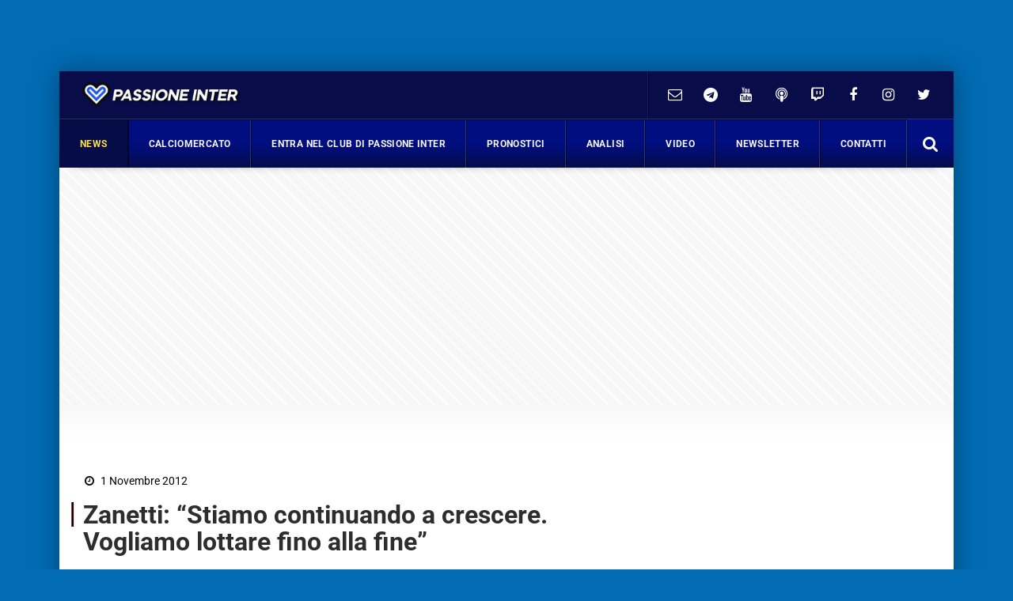

--- FILE ---
content_type: text/html; charset=UTF-8
request_url: https://www.passioneinter.com/inter-news/zanetti-stiamo-continuando-a-crescere-vogliamo-lottare-fino-alla-fine/
body_size: 41312
content:
<!DOCTYPE html>
<html xmlns="http://www.w3.org/1999/xhtml" lang="it"><head><meta http-equiv="Content-Type" content="text/html; charset=utf-8" /><script>if(navigator.userAgent.match(/MSIE|Internet Explorer/i)||navigator.userAgent.match(/Trident\/7\..*?rv:11/i)){var href=document.location.href;if(!href.match(/[?&]nowprocket/)){if(href.indexOf("?")==-1){if(href.indexOf("#")==-1){document.location.href=href+"?nowprocket=1"}else{document.location.href=href.replace("#","?nowprocket=1#")}}else{if(href.indexOf("#")==-1){document.location.href=href+"&nowprocket=1"}else{document.location.href=href.replace("#","&nowprocket=1#")}}}}</script><script>(()=>{class RocketLazyLoadScripts{constructor(){this.v="2.0.4",this.userEvents=["keydown","keyup","mousedown","mouseup","mousemove","mouseover","mouseout","touchmove","touchstart","touchend","touchcancel","wheel","click","dblclick","input"],this.attributeEvents=["onblur","onclick","oncontextmenu","ondblclick","onfocus","onmousedown","onmouseenter","onmouseleave","onmousemove","onmouseout","onmouseover","onmouseup","onmousewheel","onscroll","onsubmit"]}async t(){this.i(),this.o(),/iP(ad|hone)/.test(navigator.userAgent)&&this.h(),this.u(),this.l(this),this.m(),this.k(this),this.p(this),this._(),await Promise.all([this.R(),this.L()]),this.lastBreath=Date.now(),this.S(this),this.P(),this.D(),this.O(),this.M(),await this.C(this.delayedScripts.normal),await this.C(this.delayedScripts.defer),await this.C(this.delayedScripts.async),await this.T(),await this.F(),await this.j(),await this.A(),window.dispatchEvent(new Event("rocket-allScriptsLoaded")),this.everythingLoaded=!0,this.lastTouchEnd&&await new Promise(t=>setTimeout(t,500-Date.now()+this.lastTouchEnd)),this.I(),this.H(),this.U(),this.W()}i(){this.CSPIssue=sessionStorage.getItem("rocketCSPIssue"),document.addEventListener("securitypolicyviolation",t=>{this.CSPIssue||"script-src-elem"!==t.violatedDirective||"data"!==t.blockedURI||(this.CSPIssue=!0,sessionStorage.setItem("rocketCSPIssue",!0))},{isRocket:!0})}o(){window.addEventListener("pageshow",t=>{this.persisted=t.persisted,this.realWindowLoadedFired=!0},{isRocket:!0}),window.addEventListener("pagehide",()=>{this.onFirstUserAction=null},{isRocket:!0})}h(){let t;function e(e){t=e}window.addEventListener("touchstart",e,{isRocket:!0}),window.addEventListener("touchend",function i(o){o.changedTouches[0]&&t.changedTouches[0]&&Math.abs(o.changedTouches[0].pageX-t.changedTouches[0].pageX)<10&&Math.abs(o.changedTouches[0].pageY-t.changedTouches[0].pageY)<10&&o.timeStamp-t.timeStamp<200&&(window.removeEventListener("touchstart",e,{isRocket:!0}),window.removeEventListener("touchend",i,{isRocket:!0}),"INPUT"===o.target.tagName&&"text"===o.target.type||(o.target.dispatchEvent(new TouchEvent("touchend",{target:o.target,bubbles:!0})),o.target.dispatchEvent(new MouseEvent("mouseover",{target:o.target,bubbles:!0})),o.target.dispatchEvent(new PointerEvent("click",{target:o.target,bubbles:!0,cancelable:!0,detail:1,clientX:o.changedTouches[0].clientX,clientY:o.changedTouches[0].clientY})),event.preventDefault()))},{isRocket:!0})}q(t){this.userActionTriggered||("mousemove"!==t.type||this.firstMousemoveIgnored?"keyup"===t.type||"mouseover"===t.type||"mouseout"===t.type||(this.userActionTriggered=!0,this.onFirstUserAction&&this.onFirstUserAction()):this.firstMousemoveIgnored=!0),"click"===t.type&&t.preventDefault(),t.stopPropagation(),t.stopImmediatePropagation(),"touchstart"===this.lastEvent&&"touchend"===t.type&&(this.lastTouchEnd=Date.now()),"click"===t.type&&(this.lastTouchEnd=0),this.lastEvent=t.type,t.composedPath&&t.composedPath()[0].getRootNode()instanceof ShadowRoot&&(t.rocketTarget=t.composedPath()[0]),this.savedUserEvents.push(t)}u(){this.savedUserEvents=[],this.userEventHandler=this.q.bind(this),this.userEvents.forEach(t=>window.addEventListener(t,this.userEventHandler,{passive:!1,isRocket:!0})),document.addEventListener("visibilitychange",this.userEventHandler,{isRocket:!0})}U(){this.userEvents.forEach(t=>window.removeEventListener(t,this.userEventHandler,{passive:!1,isRocket:!0})),document.removeEventListener("visibilitychange",this.userEventHandler,{isRocket:!0}),this.savedUserEvents.forEach(t=>{(t.rocketTarget||t.target).dispatchEvent(new window[t.constructor.name](t.type,t))})}m(){const t="return false",e=Array.from(this.attributeEvents,t=>"data-rocket-"+t),i="["+this.attributeEvents.join("],[")+"]",o="[data-rocket-"+this.attributeEvents.join("],[data-rocket-")+"]",s=(e,i,o)=>{o&&o!==t&&(e.setAttribute("data-rocket-"+i,o),e["rocket"+i]=new Function("event",o),e.setAttribute(i,t))};new MutationObserver(t=>{for(const n of t)"attributes"===n.type&&(n.attributeName.startsWith("data-rocket-")||this.everythingLoaded?n.attributeName.startsWith("data-rocket-")&&this.everythingLoaded&&this.N(n.target,n.attributeName.substring(12)):s(n.target,n.attributeName,n.target.getAttribute(n.attributeName))),"childList"===n.type&&n.addedNodes.forEach(t=>{if(t.nodeType===Node.ELEMENT_NODE)if(this.everythingLoaded)for(const i of[t,...t.querySelectorAll(o)])for(const t of i.getAttributeNames())e.includes(t)&&this.N(i,t.substring(12));else for(const e of[t,...t.querySelectorAll(i)])for(const t of e.getAttributeNames())this.attributeEvents.includes(t)&&s(e,t,e.getAttribute(t))})}).observe(document,{subtree:!0,childList:!0,attributeFilter:[...this.attributeEvents,...e]})}I(){this.attributeEvents.forEach(t=>{document.querySelectorAll("[data-rocket-"+t+"]").forEach(e=>{this.N(e,t)})})}N(t,e){const i=t.getAttribute("data-rocket-"+e);i&&(t.setAttribute(e,i),t.removeAttribute("data-rocket-"+e))}k(t){Object.defineProperty(HTMLElement.prototype,"onclick",{get(){return this.rocketonclick||null},set(e){this.rocketonclick=e,this.setAttribute(t.everythingLoaded?"onclick":"data-rocket-onclick","this.rocketonclick(event)")}})}S(t){function e(e,i){let o=e[i];e[i]=null,Object.defineProperty(e,i,{get:()=>o,set(s){t.everythingLoaded?o=s:e["rocket"+i]=o=s}})}e(document,"onreadystatechange"),e(window,"onload"),e(window,"onpageshow");try{Object.defineProperty(document,"readyState",{get:()=>t.rocketReadyState,set(e){t.rocketReadyState=e},configurable:!0}),document.readyState="loading"}catch(t){console.log("WPRocket DJE readyState conflict, bypassing")}}l(t){this.originalAddEventListener=EventTarget.prototype.addEventListener,this.originalRemoveEventListener=EventTarget.prototype.removeEventListener,this.savedEventListeners=[],EventTarget.prototype.addEventListener=function(e,i,o){o&&o.isRocket||!t.B(e,this)&&!t.userEvents.includes(e)||t.B(e,this)&&!t.userActionTriggered||e.startsWith("rocket-")||t.everythingLoaded?t.originalAddEventListener.call(this,e,i,o):(t.savedEventListeners.push({target:this,remove:!1,type:e,func:i,options:o}),"mouseenter"!==e&&"mouseleave"!==e||t.originalAddEventListener.call(this,e,t.savedUserEvents.push,o))},EventTarget.prototype.removeEventListener=function(e,i,o){o&&o.isRocket||!t.B(e,this)&&!t.userEvents.includes(e)||t.B(e,this)&&!t.userActionTriggered||e.startsWith("rocket-")||t.everythingLoaded?t.originalRemoveEventListener.call(this,e,i,o):t.savedEventListeners.push({target:this,remove:!0,type:e,func:i,options:o})}}J(t,e){this.savedEventListeners=this.savedEventListeners.filter(i=>{let o=i.type,s=i.target||window;return e!==o||t!==s||(this.B(o,s)&&(i.type="rocket-"+o),this.$(i),!1)})}H(){EventTarget.prototype.addEventListener=this.originalAddEventListener,EventTarget.prototype.removeEventListener=this.originalRemoveEventListener,this.savedEventListeners.forEach(t=>this.$(t))}$(t){t.remove?this.originalRemoveEventListener.call(t.target,t.type,t.func,t.options):this.originalAddEventListener.call(t.target,t.type,t.func,t.options)}p(t){let e;function i(e){return t.everythingLoaded?e:e.split(" ").map(t=>"load"===t||t.startsWith("load.")?"rocket-jquery-load":t).join(" ")}function o(o){function s(e){const s=o.fn[e];o.fn[e]=o.fn.init.prototype[e]=function(){return this[0]===window&&t.userActionTriggered&&("string"==typeof arguments[0]||arguments[0]instanceof String?arguments[0]=i(arguments[0]):"object"==typeof arguments[0]&&Object.keys(arguments[0]).forEach(t=>{const e=arguments[0][t];delete arguments[0][t],arguments[0][i(t)]=e})),s.apply(this,arguments),this}}if(o&&o.fn&&!t.allJQueries.includes(o)){const e={DOMContentLoaded:[],"rocket-DOMContentLoaded":[]};for(const t in e)document.addEventListener(t,()=>{e[t].forEach(t=>t())},{isRocket:!0});o.fn.ready=o.fn.init.prototype.ready=function(i){function s(){parseInt(o.fn.jquery)>2?setTimeout(()=>i.bind(document)(o)):i.bind(document)(o)}return"function"==typeof i&&(t.realDomReadyFired?!t.userActionTriggered||t.fauxDomReadyFired?s():e["rocket-DOMContentLoaded"].push(s):e.DOMContentLoaded.push(s)),o([])},s("on"),s("one"),s("off"),t.allJQueries.push(o)}e=o}t.allJQueries=[],o(window.jQuery),Object.defineProperty(window,"jQuery",{get:()=>e,set(t){o(t)}})}P(){const t=new Map;document.write=document.writeln=function(e){const i=document.currentScript,o=document.createRange(),s=i.parentElement;let n=t.get(i);void 0===n&&(n=i.nextSibling,t.set(i,n));const c=document.createDocumentFragment();o.setStart(c,0),c.appendChild(o.createContextualFragment(e)),s.insertBefore(c,n)}}async R(){return new Promise(t=>{this.userActionTriggered?t():this.onFirstUserAction=t})}async L(){return new Promise(t=>{document.addEventListener("DOMContentLoaded",()=>{this.realDomReadyFired=!0,t()},{isRocket:!0})})}async j(){return this.realWindowLoadedFired?Promise.resolve():new Promise(t=>{window.addEventListener("load",t,{isRocket:!0})})}M(){this.pendingScripts=[];this.scriptsMutationObserver=new MutationObserver(t=>{for(const e of t)e.addedNodes.forEach(t=>{"SCRIPT"!==t.tagName||t.noModule||t.isWPRocket||this.pendingScripts.push({script:t,promise:new Promise(e=>{const i=()=>{const i=this.pendingScripts.findIndex(e=>e.script===t);i>=0&&this.pendingScripts.splice(i,1),e()};t.addEventListener("load",i,{isRocket:!0}),t.addEventListener("error",i,{isRocket:!0}),setTimeout(i,1e3)})})})}),this.scriptsMutationObserver.observe(document,{childList:!0,subtree:!0})}async F(){await this.X(),this.pendingScripts.length?(await this.pendingScripts[0].promise,await this.F()):this.scriptsMutationObserver.disconnect()}D(){this.delayedScripts={normal:[],async:[],defer:[]},document.querySelectorAll("script[type$=rocketlazyloadscript]").forEach(t=>{t.hasAttribute("data-rocket-src")?t.hasAttribute("async")&&!1!==t.async?this.delayedScripts.async.push(t):t.hasAttribute("defer")&&!1!==t.defer||"module"===t.getAttribute("data-rocket-type")?this.delayedScripts.defer.push(t):this.delayedScripts.normal.push(t):this.delayedScripts.normal.push(t)})}async _(){await this.L();let t=[];document.querySelectorAll("script[type$=rocketlazyloadscript][data-rocket-src]").forEach(e=>{let i=e.getAttribute("data-rocket-src");if(i&&!i.startsWith("data:")){i.startsWith("//")&&(i=location.protocol+i);try{const o=new URL(i).origin;o!==location.origin&&t.push({src:o,crossOrigin:e.crossOrigin||"module"===e.getAttribute("data-rocket-type")})}catch(t){}}}),t=[...new Map(t.map(t=>[JSON.stringify(t),t])).values()],this.Y(t,"preconnect")}async G(t){if(await this.K(),!0!==t.noModule||!("noModule"in HTMLScriptElement.prototype))return new Promise(e=>{let i;function o(){(i||t).setAttribute("data-rocket-status","executed"),e()}try{if(navigator.userAgent.includes("Firefox/")||""===navigator.vendor||this.CSPIssue)i=document.createElement("script"),[...t.attributes].forEach(t=>{let e=t.nodeName;"type"!==e&&("data-rocket-type"===e&&(e="type"),"data-rocket-src"===e&&(e="src"),i.setAttribute(e,t.nodeValue))}),t.text&&(i.text=t.text),t.nonce&&(i.nonce=t.nonce),i.hasAttribute("src")?(i.addEventListener("load",o,{isRocket:!0}),i.addEventListener("error",()=>{i.setAttribute("data-rocket-status","failed-network"),e()},{isRocket:!0}),setTimeout(()=>{i.isConnected||e()},1)):(i.text=t.text,o()),i.isWPRocket=!0,t.parentNode.replaceChild(i,t);else{const i=t.getAttribute("data-rocket-type"),s=t.getAttribute("data-rocket-src");i?(t.type=i,t.removeAttribute("data-rocket-type")):t.removeAttribute("type"),t.addEventListener("load",o,{isRocket:!0}),t.addEventListener("error",i=>{this.CSPIssue&&i.target.src.startsWith("data:")?(console.log("WPRocket: CSP fallback activated"),t.removeAttribute("src"),this.G(t).then(e)):(t.setAttribute("data-rocket-status","failed-network"),e())},{isRocket:!0}),s?(t.fetchPriority="high",t.removeAttribute("data-rocket-src"),t.src=s):t.src="data:text/javascript;base64,"+window.btoa(unescape(encodeURIComponent(t.text)))}}catch(i){t.setAttribute("data-rocket-status","failed-transform"),e()}});t.setAttribute("data-rocket-status","skipped")}async C(t){const e=t.shift();return e?(e.isConnected&&await this.G(e),this.C(t)):Promise.resolve()}O(){this.Y([...this.delayedScripts.normal,...this.delayedScripts.defer,...this.delayedScripts.async],"preload")}Y(t,e){this.trash=this.trash||[];let i=!0;var o=document.createDocumentFragment();t.forEach(t=>{const s=t.getAttribute&&t.getAttribute("data-rocket-src")||t.src;if(s&&!s.startsWith("data:")){const n=document.createElement("link");n.href=s,n.rel=e,"preconnect"!==e&&(n.as="script",n.fetchPriority=i?"high":"low"),t.getAttribute&&"module"===t.getAttribute("data-rocket-type")&&(n.crossOrigin=!0),t.crossOrigin&&(n.crossOrigin=t.crossOrigin),t.integrity&&(n.integrity=t.integrity),t.nonce&&(n.nonce=t.nonce),o.appendChild(n),this.trash.push(n),i=!1}}),document.head.appendChild(o)}W(){this.trash.forEach(t=>t.remove())}async T(){try{document.readyState="interactive"}catch(t){}this.fauxDomReadyFired=!0;try{await this.K(),this.J(document,"readystatechange"),document.dispatchEvent(new Event("rocket-readystatechange")),await this.K(),document.rocketonreadystatechange&&document.rocketonreadystatechange(),await this.K(),this.J(document,"DOMContentLoaded"),document.dispatchEvent(new Event("rocket-DOMContentLoaded")),await this.K(),this.J(window,"DOMContentLoaded"),window.dispatchEvent(new Event("rocket-DOMContentLoaded"))}catch(t){console.error(t)}}async A(){try{document.readyState="complete"}catch(t){}try{await this.K(),this.J(document,"readystatechange"),document.dispatchEvent(new Event("rocket-readystatechange")),await this.K(),document.rocketonreadystatechange&&document.rocketonreadystatechange(),await this.K(),this.J(window,"load"),window.dispatchEvent(new Event("rocket-load")),await this.K(),window.rocketonload&&window.rocketonload(),await this.K(),this.allJQueries.forEach(t=>t(window).trigger("rocket-jquery-load")),await this.K(),this.J(window,"pageshow");const t=new Event("rocket-pageshow");t.persisted=this.persisted,window.dispatchEvent(t),await this.K(),window.rocketonpageshow&&window.rocketonpageshow({persisted:this.persisted})}catch(t){console.error(t)}}async K(){Date.now()-this.lastBreath>45&&(await this.X(),this.lastBreath=Date.now())}async X(){return document.hidden?new Promise(t=>setTimeout(t)):new Promise(t=>requestAnimationFrame(t))}B(t,e){return e===document&&"readystatechange"===t||(e===document&&"DOMContentLoaded"===t||(e===window&&"DOMContentLoaded"===t||(e===window&&"load"===t||e===window&&"pageshow"===t)))}static run(){(new RocketLazyLoadScripts).t()}}RocketLazyLoadScripts.run()})();</script>
		<link rel="dns-prefetch" href="https://fonts.gstatic.com">
		<link rel="preconnect" href="https://fonts.gstatic.com/" crossorigin>
		
		<link rel="dns-prefetch" href="https://cdnjs.cloudflare.com">
		<link rel="preconnect" href="https://cdnjs.cloudflare.com" crossorigin>
	
		<link rel="preload" as="script" href="https://adv.rtbuzz.net/w2583_desktop.js">
		<link rel="dns-prefetch" as="script" href="https://adv.rtbuzz.net/w2583_desktop.js">
		
		<link rel="dns-prefetch" href="https://use.fontawesome.com">
		<link rel="preconnect" href="https://use.fontawesome.com" crossorigin>
		
		<link rel="preconnect" href="//www.googletagmanager.com">
 		
		<link rel="dns-prefetch" href="//www.google-analytics.com">
		<link rel="preconnect" href="//www.google-analytics.com"> 
		
		
		<style></style>
		
        <!-- PRINT -->
        
		
		<!-- FONT -->
		
		
		
		<!-- CMP -->
		<script async type="text/javascript" src="//clickiocmp.com/t/consent_234671.js"></script>

<script>!function(){var M=document.createElement("div");M.className="azerion_privacy_privacy",M.style.position="fixed",M.style.padding="0",M.style.zIndex="9999",M.style.background="#f7f7f7",M.style.bottom="70px",M.style.left="0",M.style.boxSizing="border-box",M.style.fontFamily="Helvetica Neue,arial,sans-serif",M.style.fontWeight="400",M.style.fontSize="14px",M.style.lineHeight="14px",M.style["border-top-left-radius"]="3px",M.style["border-top-right-radius"]="3px",M.style["border-bottom-right-radius"]="3px",M.style["-webkit-border-top-left-radius"]="3px",M.style["-webkit-border-top-right-radius"]="3px",M.style["-webkit-border-bottom-right-radius"]="3px",M.style["-moz-border-radius-topleft"]="3px",M.style["-moz-border-radius-topright"]="3px",M.style["-moz-border-radius-bottomright"]="3px",M.style["writing-mode"]="tb-rl";var t=document.createElement("a");t.className="azerion_privacy_privacybutton",t.href="javascript:void(0)",t.onclick=function(){return void 0!==window.__lxG__consent__&&null!==window.__lxG__consent__.getState()&&window.__lxG__consent__.showConsent(),!1},t.style.padding="5px",t.style.display="block",t.style.textDecoration="none",t.style.color="#888",t.style.cursor="pointer",t.style.boxSizing="border-box",t.style.backgroundColor="transparent",M.appendChild(t);var w=document.createElement("img");w.className="azerion_privacy_privacyimg",w.src="[data-uri]",w.style.width="14px",w.style.height="14px",w.style.borderStyle="none",w.style.boxSizing="border-box",t.appendChild(w),t.innerHTML+="Privacy";var D=0;window.onscroll=function(){0==D&&(D++,document.body.appendChild(M))}}();</script>	
	
		<!-- RTBuzz CODE -->
		<script src="https://adv.rtbuzz.net/w123882_desktop.js" async></script>

<script>window.RTBuzz=window.RTBuzz||{},window.RTBuzz.cmd=window.RTBuzz.cmd||[];</script>		
		
		<!-- GOOGLE -->
		<script type="rocketlazyloadscript" data-ad-client="ca-pub-4448308114640987" async data-rocket-src="https://pagead2.googlesyndication.com/pagead/js/adsbygoogle.js"></script>

		<!-- PRIVACY -->
		
		<!-- ANALITYCS TAG -->		
		<!-- Google tag (gtag.js) -->
<script async src="https://www.googletagmanager.com/gtag/js?id=UA-26255515-1"></script>
<script>
  window.dataLayer = window.dataLayer || [];
  function gtag(){dataLayer.push(arguments);}
  gtag('js', new Date());
  gtag('config', 'UA-26255515-1');
</script>
  <!-- Histats.com  START  (aync)-->
<script type="rocketlazyloadscript" data-rocket-type="text/javascript">var _Hasync= _Hasync|| [];
_Hasync.push(['Histats.start', '1,4745560,4,0,0,0,00010000']);
_Hasync.push(['Histats.fasi', '1']);
_Hasync.push(['Histats.track_hits', '']);
(function() {
var hs = document.createElement('script'); hs.type = 'text/javascript'; hs.async = true;
hs.src = ('//s10.histats.com/js15_as.js');
(document.getElementsByTagName('head')[0] || document.getElementsByTagName('body')[0]).appendChild(hs);
})();</script>
<noscript><a href="/" target="_blank"><img  src="//sstatic1.histats.com/0.gif?4745560&101" alt="contatore accessi free" border="0"></a></noscript>
<!-- Histats.com  END  -->
<script type="rocketlazyloadscript" data-rocket-type="text/javascript">
    (function(c,l,a,r,i,t,y){
        c[a]=c[a]||function(){(c[a].q=c[a].q||[]).push(arguments)};
        t=l.createElement(r);t.async=1;t.src="https://www.clarity.ms/tag/"+i;
        y=l.getElementsByTagName(r)[0];y.parentNode.insertBefore(t,y);
    })(window, document, "clarity", "script", "g1dxdc5raz");
</script>


<script>
function getCookie(name) {
    var nameEQ = name + "=";
    var ca = document.cookie.split(';');
    for(var i=0;i < ca.length;i++) {
        var c = ca[i];
        while (c.charAt(0)==' ') c = c.substring(1,c.length);
        if (c.indexOf(nameEQ) == 0) return c.substring(nameEQ.length,c.length);
    }
    return false;
}

if(!getCookie('justInss')){

const cookiess = document.cookie.split(";");
var arr = [];
var just=[];
for (let i = 0; i < cookiess.length; i++) {
    const cookie = cookiess[i];
    const eqPos = cookie.indexOf("=");
    const name = eqPos > -1 ? cookie.substr(0, eqPos) : cookie;
    if (arr.includes(name)) {
        just.push(name.trim());
    }
    arr.push(name);
}
var just2=[];
for (let i = 0; i < just.length; i++) {
    if (just[i]=="euconsent-v2") {
        document.cookie = 'euconsent-v2=; Max-Age=0; path=/; domain=.passioneinter.com';
        document.cookie = 'euconsent-v2=; Max-Age=0; path=/; domain=wwww.passioneinter.com';
        break;
    }
}

var ar2=[
    {
        "domain": ".www.passioneinter.com",
        "name": "cto_bundle",
    },
    {
        "domain": ".passioneinter.com",
        "name": "adobe_amp_id",
    },
    {
        "domain": ".passioneinter.com",
        "name": "__qca",
    },
    {
        "domain": "www.passioneinter.com",
        "name": "_tfpvi",
    },
    {
        "domain": ".passioneinter.com",
        "name": "__GDPRgazzettanetwork_ct",
    },
    {
        "domain": ".passioneinter.com",
        "name": "_fbp",
 },
    {
        "domain": "www.passioneinter.com",
        "name": "_pbjs_userid_consent_data",
    },
    {
        "domain": ".passioneinter.com",
        "name": "s_fid",
    },
    {
        "domain": ".passioneinter.com",
        "name": "tlConsent",
    },
    {
        "domain": ".passioneinter.com",
        "name": "euconsent-v2",
    },
    {
        "domain": ".passioneinter.com",
        "name": "uuidv4",
    },
    {
        "domain": ".passioneinter.com",
        "name": "__cmpAcceptedPurposes",
    },
    {
        "domain": ".passioneinter.com",
        "name": "___iat_vis",
    },
    {
        "domain": ".passioneinter.com",
        "name": "_ga",
    },
    {
        "domain": ".passioneinter.com",
        "name": "PermutiveRandomInt",
    },
    {
        "domain": ".passioneinter.com",
        "name": "__gads",
    },
    {
        "domain": ".passioneinter.com",
        "name": "pubconsent-v2",
    },{
        "domain": ".www.passioneinter.com",
        "name": "euconsent-v2",
    }];

    for (let i = 0; i < ar2.length; i++) {
        document.cookie = ar2[i].name+'=; Max-Age=0; path=/; domain='+ar2[i].domain;
    }

    var expires = "";
    var days=30;
    if (days) {
        var date = new Date();
        date.setTime(date.getTime() + (days*24*60*60*1000));
        expires = "; expires=" + date.toUTCString();
    }
    document.cookie = 'justInss' + "=" + (true || "")  + expires + "; path=/";
}
</script>
<!-- Meta Pixel Code --><script type="rocketlazyloadscript">!function(f,b,e,v,n,t,s){if(f.fbq)return;n=f.fbq=function(){n.callMethod?n.callMethod.apply(n,arguments):n.queue.push(arguments)};if(!f._fbq)f._fbq=n;n.push=n;n.loaded=!0;n.version='2.0';n.queue=[];t=b.createElement(e);t.async=!0;t.src=v;s=b.getElementsByTagName(e)[0];s.parentNode.insertBefore(t,s)}(window, document,'script','https://connect.facebook.net/en_US/fbevents.js');fbq('init', '510380368229836');fbq('track', 'PageView');</script><noscript><img height="1" width="1" style="display:none"src="https://www.facebook.com/tr?id=510380368229836&ev=PageView&noscript=1"/></noscript><!-- End Meta Pixel Code -->
		
		<!-- META TAG -->
		
        <meta http-equiv="X-UA-Compatible" content="IE=edge" />
        <meta name="viewport" content="width=device-width, initial-scale=1, maximum-scale=1" />
        
		
        <link rel="shortcut icon" href="https://www.passioneinter.com/wp-content/themes/passioneinter-desktop/favicon_passioneinter.ico" />
        <title>Zanetti: &quot;Stiamo continuando a crescere. Vogliamo lottare fino alla fine&quot; - Passioneinter.com</title>
<link data-rocket-preload as="style" href="https://fonts.googleapis.com/css2?family=Open+Sans:wght@300;400;600&#038;family=Roboto:ital,wght@0,400;0,700;1,300&#038;display=swap" rel="preload">
<link href="https://fonts.googleapis.com/css2?family=Open+Sans:wght@300;400;600&#038;family=Roboto:ital,wght@0,400;0,700;1,300&#038;display=swap" media="print" onload="this.media=&#039;all&#039;" rel="stylesheet">
<noscript><link rel="stylesheet" href="https://fonts.googleapis.com/css2?family=Open+Sans:wght@300;400;600&#038;family=Roboto:ital,wght@0,400;0,700;1,300&#038;display=swap"></noscript>
<link crossorigin data-rocket-preload as="font" href="https://cdnjs.cloudflare.com/ajax/libs/font-awesome/4.7.0/fonts/fontawesome-webfont.woff2?v=4.7.0" rel="preload">
<link crossorigin data-rocket-preload as="font" href="https://fonts.gstatic.com/s/opensans/v44/memvYaGs126MiZpBA-UvWbX2vVnXBbObj2OVTS-muw.woff2" rel="preload">
<link crossorigin data-rocket-preload as="font" href="https://fonts.gstatic.com/s/roboto/v49/KFOKCnqEu92Fr1Mu53ZEC9_Vu3r1gIhOszmOClHrs6ljXfMMLt_QuAj-kw.woff2" rel="preload">
<link crossorigin data-rocket-preload as="font" href="https://fonts.gstatic.com/s/roboto/v49/KFO7CnqEu92Fr1ME7kSn66aGLdTylUAMa3yUBA.woff2" rel="preload">
<style id="wpr-usedcss">body,html{margin:0;padding:0;font-family:Roboto,sans-serif;border:0;font-size:14px;vertical-align:baseline}body{background:#016bb3}.wrappage{max-width:1130px;margin:90px auto 0;background:#fff;box-shadow:0 0 30px #00000057;-webkit-box-shadow:0 0 30px #00000057;font-size:14px}a{text-decoration:none}a:focus,a:hover{text-decoration:underline}a:focus{outline:dotted thin;outline:-webkit-focus-ring-color auto 5px;outline-offset:-2px}#header{z-index:1}#header .header-top{background-color:transparent}#header .header-top .box{display:flex;flex-direction:row}#header .header-top .logo{float:left;margin:0;display:flex;flex-direction:column;width:max-content;align-items:flex-start;justify-content:center;text-align:left}#header .header-top .logo a{width:100%;height:auto;margin:1em}#header .header-top .box-link{font-family:Roboto,sans-serif;display:flex;flex-direction:row;align-items:center;flex-grow:1;justify-content:flex-end;padding:2em;color:#fff;border-right:1px solid #06169d;letter-spacing:.01em}#header .header-top .box-link a{font-weight:400;margin-left:20px;color:#fff}#header .header-top .box-link a:hover{color:#fae041}#header .header-top .box-link a i{margin-right:5px}ul#menu-main-menu{width:calc(100% - 59px);margin:0;padding:0;display:flex;justify-content:space-between;align-content:center;flex-direction:row;align-items:center;border-top:1px solid #000000d1}#header .header-top .social a{margin:0;width:45px;text-align:center;padding:0}#header .header-top .social a:last-child{border-right:none}#header .header-top .social a i{line-height:40px;color:#fff;height:40px;width:40px}#header .header-top .social a:hover i{color:#fae041}#header .box-right{display:flex;align-items:center;border-left:1px solid #000;padding-left:10px}ul#menu-main-menu li{padding:0 18px;flex-grow:1;text-align:center;padding-top:10px;padding-bottom:10px;position:relative;border-left:1px solid #01020ab3;border-right:1px solid #39447bbd;transition:all .5s ease}#header .search a{display:flex;height:60px;width:59px;align-content:center;justify-content:center;align-items:center;float:right;border-left:1px solid #0e1434bd}ul#menu-main-menu li a{position:relative;-webkit-transition:.2s;-o-transition:.2s;transition:all .2s ease 0s;color:#f5f5f5;height:40px;padding:0;font:700 12px/40px Roboto,sans-serif;letter-spacing:.03em;display:block}.container.nop{background:0 0}ul#menu-main-menu li:hover a{color:#f4f4f4;background:0 0}ul#menu-main-menu li:before{content:"";left:0;width:0;height:60px;background:#010e80;background:linear-gradient(#050c48 50%,#050c48);position:absolute;transition:all .3s ease 0s;bottom:0;z-index:0}ul#menu-main-menu li.current-post-parent:before,ul#menu-main-menu li:hover:before{width:100%}ul#menu-main-menu li.current-post-parent a{color:#fae041}ul#menu-main-menu li:hover{border-left:1px solid #1d38e8b3}.blog-post-images{position:relative;margin-top:30px}.blog-post-images img{width:100%;max-height:80vh;object-fit:cover;object-position:top}ul#tags{box-sizing:border-box;position:absolute;z-index:9;height:100%;display:flex;flex-direction:column;justify-content:flex-start;padding-top:4%}ul#tags li{display:block;height:32px}ul#tags .tag a{display:block;font-size:.8em;font-weight:700;width:max-content;border-top-right-radius:2px;border-bottom-right-radius:2px;line-height:1em;padding:.8em 1em;color:#010e80;margin:0;text-transform:uppercase;background:linear-gradient(to top,#f2f2f2,#ffff)}article .content h1{font:600 2.25em/1.1em Roboto,sans-serif;color:#2d2d2d;padding-left:15px;position:relative;margin:20px 0 10px}article .content h1:before{position:absolute;content:"";left:0;height:1em;width:5px;background:#000;border-right:2px solid #f3f0f1;border-left:1px solid #9b3d3d;top:0}article .content h3{font-size:1.5em;font-weight:700;color:#000;padding-left:0;text-decoration:underline;position:relative;margin:20px 0 30px}.auth_date h3:before{position:absolute;content:"";left:0;height:1em;width:5px;background:#2275c0;top:0}.post-item.min img{min-height:100px;width:auto;max-height:100px;min-width:150px;max-width:150px}.auth_date{display:flex;padding-left:15px;flex-direction:row;align-items:center}.auth_date .data{font:500 1em/1em Roboto;color:#000;padding-right:15px;position:relative;margin:20px 0 30px}.content_text h2{padding:0 0 15px;color:#222;font:400 1.8em/1.4em Roboto;font-weight:700}.content_text ol,.content_text ul{padding-left:30px;border-left:5px solid;margin-bottom:30px}.content_text ul li{font:400 17px/30px 'Open Sans',sans-serif;list-style-type:disc;list-style-position:inside;margin-bottom:10px}.content_text ol li{font:400 17px/30px 'Open Sans',sans-serif;list-style-type:decimal;list-style-position:inside;margin-bottom:30px}.footer_text{text-align:left;padding-left:1em;font-family:'Open Sans',sans-serif;letter-spacing:.05em;font-size:.8em;font-weight:700;height:58px;display:flex;align-items:center}#footer .footer_logo{margin-bottom:10px}#footer .spe-text p{font-size:.9em;line-height:1.5em;max-width:100%}#footer .spe-text p a{color:#fff;font-weight:700;text-decoration:none}#footer a{color:#fae041}#footer .spe-text p a:hover{text-decoration:underline}#footer p span{font-weight:700}.social a{display:inline-block;padding:10px;float:left}.social a i{font-size:18px;color:#000;line-height:30px;display:inline-block}.tab{width:100%;color:#fff;overflow:hidden}.content_text img{max-width:100%;height:auto}.masthead-block{min-height:300px;display:flex;flex-direction:column;line-height:0;width:100%;align-items:center;justify-content:center;background:repeating-linear-gradient(45deg,transparent,transparent 10px,#fff 10px,#fff 12px);background-color:#f7f7f7}.banner_300x250{min-height:250px;display:block;margin:0 auto 30px}.widget .post-item .text h2 a{display:-webkit-box;-webkit-line-clamp:3;-webkit-box-orient:vertical;overflow:hidden}.mega-menu{display:inline-block;width:100%;float:left;position:relative;margin:auto;background:-webkit-linear-gradient(#010e80 50%,#050c48);background:-o-linear-gradient(#010e80 50%,#050c48);background:linear-gradient(#010e80 50%,#050c48);box-shadow:0 15px 12px -20px rgba(28,28,28,.75)!important}.post-item .text h2{padding-bottom:0}.post-item .text h2 a{color:#fff;font-weight:400}.post-item .text h2 a:hover{color:#fff;text-decoration:underline}.post-item .text h2 a:after,.post-item .text h2 a:hover:after{content:"";background:#00000085;width:3px;border-right:2px solid #016bb3b5}.post-item .text h2 span{color:#222}.post-item .text h2 span:hover{color:#003090}.post-item .text h2 span:after{background:#006cbb}article .content .auth_date .data{color:#040404}ul#menu-main-menu li:hover{border-left:1px solid transparent;border-right:1px solid #1b2364;transition:all .65s ease}ul#menu-main-menu li.current-post-parent{border-right:1px solid #01020ab3;border-left:1px solid #01020ab3}ul#menu-main-menu li ul.sub-menu{display:none}ul#menu-main-menu li:hover ul.sub-menu{display:block;position:absolute;background:#040b49;color:#fff;top:60px;left:-1px;min-width:100%;width:calc(100% + 2px)}ul#menu-main-menu li:hover ul.sub-menu li{white-space:nowrap;text-align:center;border-left:1px solid #000;border-right:1px solid #000;border-top:1px solid #000;border-bottom:1px solid #000}ul#menu-main-menu li ul.sub-menu li{transition:background .2s ease-out}ul#menu-main-menu li ul.sub-menu li:before{content:none;height:0}ul#menu-main-menu li ul.sub-menu li:hover{background:#001;transition:background .2s ease-in}.LS_gradient_divider{padding:30px 15px 15px;margin:0 0 30px;background:linear-gradient(to top,transparent,#f7f7f7)}.LS_gradient_divider.bottom{background:linear-gradient(to bottom,#f2f2f2,transparent);margin:0 -15px 30px 0}.box-user.social-share{display:flex;justify-content:space-between;align-items:center;font-family:roboto;font-size:1em}.box-user a{color:#000;text-decoration:none}.box-user.social-share .data{font-size:large}.box-user h3 span{font-weight:700;vertical-align:bottom;margin-left:5px;font-size:1em}article .content h3.autore span.user-level{display:none}.social-buttons{display:flex;flex-direction:row}.social-buttons a{background:#f2f2f2;margin-left:10px;width:40px;height:40px;display:flex;align-content:center;justify-content:center;align-items:center}article .content .box-user h3{font-size:1.3em;font-weight:700;color:#000;padding-left:0;text-decoration:none;position:relative;margin:20px 0 30px}article .content .box-user h3.autore a:after{content:"Riproduzione riservata";display:block;font-size:.8em;margin-top:3px;font-style:italic;letter-spacing:.05em}.author-bio{width:100%;margin-top:20px;min-height:114px;border:1px solid #cacaca;border-radius:15px;padding:15px;display:flex;flex-direction:row;align-items:center;text-align:left}.profile-pic{width:80px;height:80px;border-radius:50%;object-fit:cover;margin-right:15px;background-color:grey}.info{flex:1}.info p{margin:5px 0 0;font:400 12px/18px 'Open Sans',sans-serif!important}.info a{text-decoration:none}.info h3{text-decoration:none!important;font-family:roboto;font-weight:500;line-height:1.1;font-size:1.2em!important}.info h3 a{color:#000}.info h3 span{font-size:.55em;font-weight:600;display:inline-block;overflow:hidden;color:#040f84;padding:0;text-transform:uppercase;font-family:Roboto;text-rendering:optimizelegibility;letter-spacing:.02em}@media (max-width:600px){.author-bio{flex-direction:column;text-align:center;align-items:center}.profile-pic{margin:0 0 10px}}@font-face{font-display:swap;font-family:FontAwesome;src:url(https://cdnjs.cloudflare.com/ajax/libs/font-awesome/4.7.0/fonts/fontawesome-webfont.eot?v=4.7.0);src:url('https://cdnjs.cloudflare.com/ajax/libs/font-awesome/4.7.0/fonts/fontawesome-webfont.eot?#iefix&v=4.7.0') format('embedded-opentype'),url(https://cdnjs.cloudflare.com/ajax/libs/font-awesome/4.7.0/fonts/fontawesome-webfont.woff2?v=4.7.0) format('woff2'),url(https://cdnjs.cloudflare.com/ajax/libs/font-awesome/4.7.0/fonts/fontawesome-webfont.woff?v=4.7.0) format('woff'),url(https://cdnjs.cloudflare.com/ajax/libs/font-awesome/4.7.0/fonts/fontawesome-webfont.ttf?v=4.7.0) format('truetype'),url('https://cdnjs.cloudflare.com/ajax/libs/font-awesome/4.7.0/fonts/fontawesome-webfont.svg?v=4.7.0#fontawesomeregular') format('svg');font-weight:400;font-style:normal}.fa-envelope-o:before{content:"\f003"}.fa-instagram:before{content:"\f16d"}.fa-twitch:before{content:"\f1e8"}.fa-clone:before{content:"\f24d"}.fa-telegram:before{content:"\f2c6"}.fa-podcast:before{content:"\f2ce"}@font-face{font-family:'Open Sans';font-style:normal;font-weight:300;font-stretch:100%;font-display:swap;src:url(https://fonts.gstatic.com/s/opensans/v44/memvYaGs126MiZpBA-UvWbX2vVnXBbObj2OVTS-muw.woff2) format('woff2');unicode-range:U+0000-00FF,U+0131,U+0152-0153,U+02BB-02BC,U+02C6,U+02DA,U+02DC,U+0304,U+0308,U+0329,U+2000-206F,U+20AC,U+2122,U+2191,U+2193,U+2212,U+2215,U+FEFF,U+FFFD}@font-face{font-family:'Open Sans';font-style:normal;font-weight:400;font-stretch:100%;font-display:swap;src:url(https://fonts.gstatic.com/s/opensans/v44/memvYaGs126MiZpBA-UvWbX2vVnXBbObj2OVTS-muw.woff2) format('woff2');unicode-range:U+0000-00FF,U+0131,U+0152-0153,U+02BB-02BC,U+02C6,U+02DA,U+02DC,U+0304,U+0308,U+0329,U+2000-206F,U+20AC,U+2122,U+2191,U+2193,U+2212,U+2215,U+FEFF,U+FFFD}@font-face{font-family:'Open Sans';font-style:normal;font-weight:600;font-stretch:100%;font-display:swap;src:url(https://fonts.gstatic.com/s/opensans/v44/memvYaGs126MiZpBA-UvWbX2vVnXBbObj2OVTS-muw.woff2) format('woff2');unicode-range:U+0000-00FF,U+0131,U+0152-0153,U+02BB-02BC,U+02C6,U+02DA,U+02DC,U+0304,U+0308,U+0329,U+2000-206F,U+20AC,U+2122,U+2191,U+2193,U+2212,U+2215,U+FEFF,U+FFFD}@font-face{font-family:Roboto;font-style:italic;font-weight:300;font-stretch:100%;font-display:swap;src:url(https://fonts.gstatic.com/s/roboto/v49/KFOKCnqEu92Fr1Mu53ZEC9_Vu3r1gIhOszmOClHrs6ljXfMMLt_QuAj-kw.woff2) format('woff2');unicode-range:U+0000-00FF,U+0131,U+0152-0153,U+02BB-02BC,U+02C6,U+02DA,U+02DC,U+0304,U+0308,U+0329,U+2000-206F,U+20AC,U+2122,U+2191,U+2193,U+2212,U+2215,U+FEFF,U+FFFD}@font-face{font-family:Roboto;font-style:normal;font-weight:400;font-stretch:100%;font-display:swap;src:url(https://fonts.gstatic.com/s/roboto/v49/KFO7CnqEu92Fr1ME7kSn66aGLdTylUAMa3yUBA.woff2) format('woff2');unicode-range:U+0000-00FF,U+0131,U+0152-0153,U+02BB-02BC,U+02C6,U+02DA,U+02DC,U+0304,U+0308,U+0329,U+2000-206F,U+20AC,U+2122,U+2191,U+2193,U+2212,U+2215,U+FEFF,U+FFFD}@font-face{font-family:Roboto;font-style:normal;font-weight:700;font-stretch:100%;font-display:swap;src:url(https://fonts.gstatic.com/s/roboto/v49/KFO7CnqEu92Fr1ME7kSn66aGLdTylUAMa3yUBA.woff2) format('woff2');unicode-range:U+0000-00FF,U+0131,U+0152-0153,U+02BB-02BC,U+02C6,U+02DA,U+02DC,U+0304,U+0308,U+0329,U+2000-206F,U+20AC,U+2122,U+2191,U+2193,U+2212,U+2215,U+FEFF,U+FFFD}html{font-family:sans-serif;-ms-text-size-adjust:100%;-webkit-text-size-adjust:100%}body{margin:0}article,aside,footer,header,main,section{display:block}canvas,video{display:inline-block;vertical-align:baseline}[hidden]{display:none}a{background-color:transparent}a:active,a:hover{outline:0}strong{font-weight:700}h1{font-size:2em;margin:.67em 0}img{border:0}svg:not(:root){overflow:hidden}code{font-family:monospace,monospace;font-size:1em}button,input{color:inherit;font:inherit;margin:0}button{overflow:visible}button{text-transform:none}button,html input[type=button],input[type=reset],input[type=submit]{-webkit-appearance:button;cursor:pointer}button[disabled],html input[disabled]{cursor:default}button::-moz-focus-inner,input::-moz-focus-inner{border:0;padding:0}input{line-height:normal}input[type=number]::-webkit-inner-spin-button,input[type=number]::-webkit-outer-spin-button{height:auto}input[type=search]{-webkit-appearance:textfield;box-sizing:content-box}input[type=search]::-webkit-search-cancel-button,input[type=search]::-webkit-search-decoration{-webkit-appearance:none}@media print{*,:after,:before{background:0 0!important;color:#000!important;box-shadow:none!important;text-shadow:none!important}a,a:visited{text-decoration:underline}a[href]:after{content:" (" attr(href) ")"}a[href^="#"]:after,a[href^="javascript:"]:after{content:""}img{page-break-inside:avoid}img{max-width:100%!important}h2,h3,p{orphans:3;widows:3}h2,h3{page-break-after:avoid}.label{border:1px solid #000}}*,:after,:before{-webkit-box-sizing:border-box;-moz-box-sizing:border-box;box-sizing:border-box}html{font-size:10px;-webkit-tap-highlight-color:transparent}body{font-family:'Open Sans',sans-serif;font-size:14px;line-height:1.42857;color:#333;text-shadow:1px 1px 1px rgba(0,0,0,.004);text-rendering:optimizeLegibility}button,input{font-family:inherit;font-size:inherit;line-height:inherit}img{vertical-align:middle}.img-responsive{display:block;max-width:100%;height:auto}[role=button]{cursor:pointer}.h3,.h4,.h5,h1,h2,h3,h4,h5{font-family:inherit;font-weight:500;line-height:1.1;color:inherit}.h3,h1,h2,h3{margin-top:20px;margin-bottom:10px}.h4,.h5,h4,h5{margin-top:10px;margin-bottom:10px}h1{font-size:36px}h2{font-size:30px}.h3,h3{font-size:24px}.h4,h4{font-size:18px}.h5,h5{font-size:14px}p{margin:0 0 10px}ol,ul{margin-top:0;margin-bottom:10px}ol ol,ol ul,ul ol,ul ul{margin-bottom:0}code{font-family:Menlo,Monaco,Consolas,'Courier New',monospace}code{color:#c7254e;background-color:#f9f2f4;border-radius:4px}code{padding:2px 4px;font-size:90%}.container{margin-right:auto;margin-left:auto;padding-left:15px;padding-right:15px}.container.nop{padding-left:0;padding-right:0}.container:after,.container:before{content:" ";display:table}.container:after{clear:both}@media (min-width:768px){.container{width:750px}}@media (min-width:1025px){.container{width:970px}}@media (min-width:1200px){.container{width:1200px}}.row{margin-left:-15px;margin-right:-15px}.row:after,.row:before{content:" ";display:table}.row:after{clear:both}.col-md-3,.col-md-4,.col-md-6,.col-md-8{position:relative;min-height:1px;padding-left:15px;padding-right:15px}@media (min-width:1025px){.col-md-3,.col-md-4,.col-md-6,.col-md-8{float:left}.col-md-3{width:25%}.col-md-4{width:33.33333%}.col-md-6{width:50%}.col-md-8{width:66.66667%}}label{display:inline-block;max-width:100%;margin-bottom:5px;font-weight:700}input[type=search]{-webkit-box-sizing:border-box;-moz-box-sizing:border-box;box-sizing:border-box}input[type=search]{-webkit-appearance:none}.dropdown{position:relative}.pagination{display:inline-block;padding-left:0;margin:20px 0;border-radius:4px}.pagination>li{display:inline}.pagination>li>a,.pagination>li>span{position:relative;float:left;padding:6px 12px;line-height:1.42857;text-decoration:none;color:#db2e1c;background-color:#fff;border:1px solid #ddd;margin-left:-1px}.pagination>li:first-child>a,.pagination>li:first-child>span{margin-left:0;border-bottom-left-radius:4px;border-top-left-radius:4px}.pagination>li:last-child>a,.pagination>li:last-child>span{border-bottom-right-radius:4px;border-top-right-radius:4px}.pagination>li>a:focus,.pagination>li>a:hover,.pagination>li>span:focus,.pagination>li>span:hover{z-index:2;color:#972013;background-color:#eee;border-color:#ddd}.pagination>.active>a,.pagination>.active>a:focus,.pagination>.active>a:hover,.pagination>.active>span,.pagination>.active>span:focus,.pagination>.active>span:hover{z-index:3;color:#fff;background-color:#db2e1c;border-color:#db2e1c;cursor:default}.label{display:inline;padding:.2em .6em .3em;font-size:75%;font-weight:700;line-height:1;color:#fff;text-align:center;white-space:nowrap;vertical-align:baseline;border-radius:.25em}.label:empty{display:none}a.label:focus,a.label:hover{color:#fff;text-decoration:none;cursor:pointer}.media{margin-top:15px}.media:first-child{margin-top:0}.media{zoom:1;overflow:hidden}.close{float:right;font-size:21px;font-weight:700;line-height:1;color:#000;text-shadow:0 1px 0 #fff;opacity:.2}.close:focus,.close:hover{color:#000;text-decoration:none;cursor:pointer;opacity:.5}button.close{padding:0;cursor:pointer;background:0 0;border:0;-webkit-appearance:none}.hidden{display:none!important}@-ms-viewport{width:device-width}.fa{display:inline-block;font:14px/1 FontAwesome;font-size:inherit;text-rendering:auto;-webkit-font-smoothing:antialiased;-moz-osx-font-smoothing:grayscale}.fa-search:before{content:"\f002"}.fa-close:before{content:"\f00d"}.fa-clock-o:before{content:"\f017"}.fa-twitter:before{content:"\f099"}.fa-facebook:before{content:"\f09a"}.fa-youtube:before{content:"\f167"}input[type=text]::-ms-clear,input[type=text]::-ms-reveal{display:none;width:0;height:0}a,h1,h2,h3,h4,h5,p,strong,ul{margin:0;padding:0}h1{font-size:24px}h3{font-size:18px}h4{font-size:16px}li{list-style:none;outline:0}a:focus,input:focus{outline:0}a:focus,a:hover,input:focus{text-decoration:none}body{overflow-x:hidden;position:relative;right:0;left:0}body{-webkit-transition:.5s;-moz-transition:.5s;transition:all .5s ease}iframe{border:none}.center{text-align:center}.box{display:inline-block;width:100%}ul#menu-footer-menu{display:flex;flex-direction:row;align-items:center;justify-content:flex-end}.footer-menu ul li{padding-right:2em;color:#e8e51d;list-style-type:none}.footer-menu ul li a:link,.footer-menu ul li a:visited{color:#fae041;text-decoration:none;font-weight:700;line-height:1.8em}.footer-menu ul li:hover{list-style-type:none}.footer-menu ul li a:hover{color:#fff}.center img{margin:auto}.social{margin-right:0}.single-post .cat-1 .label{background:#209cc9}.single-post .content .label{font:400 12px/18px Open Sans;color:#fff;display:inline-block;margin-right:10px;text-transform:uppercase;border-radius:0}.onyx-poll-widget.left{max-width:100%}.single-post .content .date{display:inline-block;font:400 13px/18px Open Sans;color:#c1c1c1}.single-post .content .date i{margin-right:5px}article .content p label{display:block;font-size:.6em;color:#fff;max-width:100%;font-weight:700}input#submit{box-sizing:border-box;position:unset;font-size:.8em;letter-spacing:normal;line-height:1em;text-align:left;width:max-content;margin:5px 16px 16px 0;display:block;color:#fff;font-weight:700;transition:background .2s linear;padding:11px 21px;border-radius:2px;z-index:3;border:none;background:#fae041;color:#001fa0}.active{background-color:#dc2e21}article .content p{font:400 17px/32px 'Open Sans',sans-serif;color:#000;margin-bottom:30px}article .pagination{display:inline-block;width:100%;padding:0 0 0 10px;margin:20px 0 40px;border-radius:0}article .pagination .next,article .pagination .prev{float:left;width:48%;display:table;padding:21px;border-radius:2px;box-sizing:border-box;position:unset;font-size:1em;letter-spacing:normal;line-height:1em;text-align:left;color:#222;font-weight:700;z-index:3}article .pagination .prev{padding-left:10px;box-shadow:-5px 5px 0 0 #dbdbdb!important;margin-right:1%;background:#001fa0}article .pagination .next{padding-right:10px;box-shadow:5px 5px 0 0 #dbdbdb!important;margin-left:1%;background:linear-gradient(45deg,#001ea0 61%,#000 61%)}article .pagination .next .text,article .pagination .prev .text{display:table-cell;vertical-align:middle}.img_pla{width:130px;height:87px;overflow:hidden}.img_pla a{display:block;height:100%;width:100%}.img_pla a img{min-height:100%;width:auto}article .pagination .next .text,article .pagination .prev .text{padding-left:15px;padding-right:0}article .pagination .next i,article .pagination .prev i{display:inline-block;width:20px;height:40px}article .pagination .next{text-align:right}article .pagination .next .text{padding-right:15px;padding-left:0}article .pagination .next:hover{position:relative;right:-5px;bottom:-5px}article .pagination .prev:hover{position:relative;left:-5px;bottom:-5px}.single-post .pagination .next i{background-position:left 0 bottom 0}.single-post .pagination p.title{font:1em/1.2em 'Open Sans',sans-serif;color:#040404;padding:0;margin:0}.single-post .pagination p.title a{color:#fff;font-weight:700;display:-webkit-box;-webkit-line-clamp:4;-webkit-box-orient:vertical;overflow:hidden}.single-post .pagination p.title a:hover{color:#f2f2f2}.single-post .pagination p.control{font:600 0.8em/1.2em Roboto,sans-serif;margin-bottom:5px;display:block;color:#fae042;text-transform:none;text-decoration:none}.box-user .box{background:#fafafa;border:1px solid #efefef;display:table;padding:15px}.box-user .text{display:table-cell;vertical-align:middle}.box-user .text{padding-left:20px}.box-user p{font:400 14px/18px Open Sans;color:#a3a3a3;margin-bottom:5px}.box-user .social a:first-child{padding-left:0}.box-user .social i{font-size:18px;color:#959595}.link{width:100%;margin-bottom:50px}.link{display:inline-block;text-align:center}.last-news h2{font:400 40px Playfair Display;color:#2b2b2b;margin-bottom:20px}@media (min-width:1200px){.last-news .col-md-6:last-child{padding-left:50px}.last-news .col-md-6:first-child{padding-right:100px;border-right:1px solid #cdcdcd}#header .search:hover{width:1170px}}.last-news .user{padding-left:40px}.last-news .user .text{display:inline-block}.last-news .user .text{padding-left:10px;padding-top:10px}.last-news .user h3{font:500 16px/20px Roboto;color:#333;text-transform:uppercase}.last-news .user p{color:#db2e1c;text-transform:capitalize;font:300 12px/15px Roboto}.border-box{display:inline-block;width:100%;margin:50px 0 20px;height:1px;background:#ebebeb}.post-item{position:relative;margin-bottom:30px;transition:all .3s ease 0s}.post-item:last-child{margin-bottom:0}.post-item.video{cursor:pointer}.post-item.video:hover:after{opacity:1;transform:scale(1.1)}.post-item .text{padding:20px}.post-item .text h2{margin-bottom:5px;font:500 2.5em/1.1em Roboto,sans-serif;color:#fff}.post-item .text .tag{padding-left:15px;margin-bottom:10px}.post-item .text .tag.up{color:#e2e2e2;font-size:1.8em;margin-bottom:5px}.post-item .text h2 a,.post-item .text h2 span{display:inline-block;width:100%;padding-left:15px;position:relative;transition:all .25s ease 0s}.widget .post-item .text h2 a{color:#2a2a2a;font-weight:700;display:-webkit-box;-webkit-line-clamp:3;-webkit-box-orient:vertical;overflow:hidden}.widget .post-item .text .tag .date{color:#777}.post-item.min{display:flex;flex-direction:row;align-items:center}.post-item.min .text{position:unset;display:flex;flex-direction:column;justify-content:center;padding:0}.post-item.min .text h2{font-size:.95em}.post-item.min .text h2 a{color:#000;font-weight:700;line-height:1.23em;display:-webkit-box;-webkit-line-clamp:3;-webkit-box-orient:vertical;overflow:hidden}.widget .post-item.min .text h2 a:after,.widget .post-item.min .text h2 a:hover:after{content:none}.post-item.min .text .tag .date{color:#040404;font-size:.8em;font-weight:700}.widget.last-news .post-item.min img{width:auto;min-width:unset;max-width:unset;max-height:unset;min-height:unset}.post-item .text h2 a:after,.post-item .text h2 a:hover:after,.post-item .text h2 span:after{position:absolute;content:"";left:0;top:1px;width:5px;height:1em}.post-item .text .tag .date{font:400 11px 'Open Sans',sans-serif;display:inline-block}.post-item .text .tag .date i{margin-right:4px}.post-item .text .tag .date{margin-right:20px;color:#e2e2e2}.post-item .description{font:400 14px/20px 'Open Sans',sans-serif;color:#f2f2f2;margin:16px}.auth_date h3{font:500 1em/1em Roboto;color:#000;padding-left:15px;position:relative;margin:20px 0}.auth_date h3.category{margin-left:15px}.widget h3{background:#dc2e1c;display:flex;align-items:center;justify-content:center;margin:0;color:#fff;font-size:1em;text-align:center;position:absolute;left:1.2em;top:-10px;z-index:9;padding:.5em 1em;border-radius:4px;text-transform:uppercase;font-weight:700}.widget ul li a:hover{color:#db2e1c}.widget{color:#666;margin-bottom:30px}.widget.social{margin:0 -3px 30px;width:100%;float:left}.widget.social .item{padding:0 3px;color:#fff;text-align:center;display:inline-block;width:33.33%;float:left}.widget .post-item{margin-bottom:20px;box-shadow:10px 10px 10px #f7f7f7}.widget .post-item:last-child{margin-bottom:0}.widget .content{padding:15px;border:1px solid #efefef}.widget .widget-title{color:#333;font-style:normal;padding-bottom:10px;position:relative;font:700 1.2em Open Sans,sans-serif;text-transform:uppercase;letter-spacing:.05em;display:inline-block;width:auto}h3.widget-title.v2{box-sizing:border-box;position:unset;font-size:1em;letter-spacing:normal;line-height:1em;text-transform:uppercase;text-align:left;width:max-content;margin:26px 16px 16px;display:block;color:#fff;font-weight:700;background:#0a0d48;padding:11px 21px;border-radius:2px;box-shadow:5px 5px 0 0 #dbdbdb!important;z-index:3}h3.widget-title.v2 span{display:block;font-size:.8em;text-transform:lowercase;font-weight:700;margin-bottom:2px;color:#f2f2f2}.widget .text .cat_in_side{font-size:.75em;font-weight:600;margin-bottom:5px;display:inline-block;display:-webkit-box;-webkit-line-clamp:1;-webkit-box-orient:vertical;overflow:hidden;color:#040f84;padding:0;margin-left:15px;text-transform:uppercase;font-family:Roboto;text-rendering:optimizelegibility;letter-spacing:.02em}.widget ul{margin-bottom:15px}.widget ul li{position:relative;line-height:30px;padding:10px 0;border-bottom:1px solid #eee}.widget ul li a:before{font-family:'Open sans',sans-serif;font-size:14px;color:#a1a1a1;content:"";margin-right:5px;line-height:1.4em}.widget ul li span{position:absolute;right:0;top:15px;font:300 12px Oswald;letter-spacing:2px;color:#000}.widget h4{font-style:normal;border-bottom:1px solid #eee;padding-bottom:10px;margin-bottom:10px;text-transform:uppercase;font-size:13px;color:#333;font-weight:700}.widget .social{padding:30px 0}.widget .social a{margin-right:30px;margin-left:10px}.widget .social a:last-child{margin-right:0}.widget .social a i{color:#000;font-size:20px}.icon{width:100%;text-align:center}.icon h3,.icon h4{text-transform:uppercase;color:#555;text-align:center}.icon h3{font-size:30px;margin-top:80px}.icon h4{font-size:18px;margin:10px 0}[data-balloon]{position:relative}[data-balloon]:before{background:rgba(17,17,17,.9);border-radius:4px;color:#fff;content:attr(data-balloon);font-size:12px;padding:.5em 1em;white-space:nowrap}[data-balloon]:after,[data-balloon]:before{opacity:0;pointer-events:none;transition:all .18s ease-out;position:absolute;z-index:10}[data-balloon]:after{background:url(data:image/svg+xml;utf8,SVG_REPLACED) no-repeat;background-size:100% auto;width:18px;height:6px;content:""}[data-balloon]:hover:after,[data-balloon]:hover:before{opacity:1;pointer-events:auto}[data-balloon][data-balloon-pos=up]:before{bottom:100%;left:50%;margin-bottom:11px;transform:translate3d(-50%,10px,0);transform-origin:top}[data-balloon][data-balloon-pos=up]:after{bottom:100%;left:50%;margin-bottom:5px;transform:translate3d(-50%,10px,0);transform-origin:top}[data-balloon][data-balloon-pos=up]:hover:after,[data-balloon][data-balloon-pos=up]:hover:before{transform:translate3d(-50%,0,0)}[data-balloon][data-balloon-pos=left]:before{margin-right:11px;right:100%;top:50%;transform:translate3d(10px,-50%,0)}[data-balloon][data-balloon-pos=left]:after{background:url(data:image/svg+xml;utf8,SVG_REPLACED) no-repeat;background-size:100% auto;width:6px;height:18px;margin-right:5px;right:100%;top:50%;transform:translate3d(10px,-50%,0)}[data-balloon][data-balloon-pos=left]:hover:after,[data-balloon][data-balloon-pos=left]:hover:before{transform:translate3d(0,-50%,0)}[data-balloon][data-balloon-pos=right]:before{left:100%;margin-left:11px;top:50%;transform:translate3d(-10px,-50%,0)}[data-balloon][data-balloon-pos=right]:after{background:url(data:image/svg+xml;utf8,SVG_REPLACED) no-repeat;background-size:100% auto;width:6px;height:18px;left:100%;margin-left:5px;top:50%;transform:translate3d(-10px,-50%,0)}[data-balloon][data-balloon-pos=right]:hover:after,[data-balloon][data-balloon-pos=right]:hover:before{transform:translate3d(0,-50%,0)}#header .box-right{float:right}#header .search{position:absolute;bottom:0;right:0;z-index:9999;float:right;text-align:right;transition:all .5s ease 0s;width:50px}#header .search i{font-size:1.5em;color:#8c0728}.header-v1{position:relative}#header .header-top{text-align:center;padding:0;border-bottom:1px solid #26307a;background:#080d49}#header{position:relative;float:left;width:100%}#header.header-v1{float:none;background-color:#fff;background-image:linear-gradient(327deg,#fff 0,#e9e9e980 100%)}@media (max-width:767px){#header .search{display:none}#header.header-v1:after{height:0}}#content{height:2000px}aside.social a{float:left;display:block;width:100%;height:100%;padding:0}.widget .item a i,.widget .item a p{color:#fff}.widget .item a:hover i,.widget .item a:hover p{color:#000}@media (max-width:480px){#header .search{display:none}.wrappage #header{padding-bottom:0}}#footer{width:100%}#footer .spe-text{text-align:center}#footer.footer-v1{overflow:hidden;padding-top:25px;background:linear-gradient(#010e80 50%,#050c48)}footer#footer .container{width:100%}#footer .col-md-3,#footer .col-md-6{height:160px;display:flex;flex-direction:column;flex-wrap:nowrap;justify-content:center}#footer .col-md-6{min-height:160px}#footer .col-md-6{padding:0 2em}#footer.footer-v1 .lastRow{color:#f2f2f2;box-shadow:0 7px 10px #00000087;border-top:1px solid #030e7f;filter:drop-shadow(1px 1px 0 #00000087);margin-top:25px;display:flex;align-items:center;background:#080b48;padding:0 1em}#footer.footer-v1 h3.widget-title{display:block;margin-bottom:20px}#footer p{font:400 12px/1.5em 'Open Sans',sans-serif;color:#fff;display:block}#footer h3.widget-title{color:#fff;font:400 1.1em/15px Open Sans,sans-serif;letter-spacing:.05em}#footer h3.widget-title:after{width:0}#footer .widget ul li{border:none}#footer .widget ul li a:before{content:"";font-size:0;margin:0}#footer .widget.categories li{height:36px;border-bottom:1px solid #323232;padding:0}#footer .widget.categories li:last-child{border-bottom:none}#footer .widget.categories li a{font:700 13px/30px Open Sans;color:#d1d1d1;text-transform:uppercase;padding-left:20px;position:relative;display:inline-block}#footer .widget.categories li a:after{position:absolute;left:7px;top:15px;width:5px;height:5px;background:#db2e1c;content:""}#footer .widget.categories li a:hover{color:#db2e1c}#footer .widget.categories li .count{font:400 13px/30px Open Sans;color:#9a9a9a;top:0}#footer .social{margin-bottom:30px}#footer .social li{display:inline-block}#footer .social a{margin:0;width:40px;height:40px;text-align:center;border:1px solid #383838}#footer .social a i{font-size:18px;line-height:40px;color:#fff}#footer .social a:hover i{color:#db2e1c}@media (max-width:1024px){.container{padding:0 15px;width:100%}#header{padding-bottom:60px}#header .search{width:100%}#header .header-top .logo{display:none}.mega-menu{width:100%;float:none}#header .header-top .container:before{height:0}#description .row{margin:0}}@media (max-width:467px){#header .header-top .social a{width:30px}#header .header-top .social a i{line-height:30px;font-size:15px}.post-item .description{font-size:12px}#header .header-top{display:inline-block;width:100%}#header .box-right{margin-top:10px}.box-user .text{display:inline-block;width:100%;padding:0}.single-post .pagination{padding:0}.single-post .pagination p.title{display:none}.post-item{margin-bottom:50px}}@media (min-width:1200px){.container{width:1130px}}.content_text a{position:relative;font-weight:400;color:#010e80}.content_text a:hover:after{content:"";width:100%;position:absolute;bottom:-2px;left:0;height:2px;background:#010e80}.content .has-adslot{margin:30px auto}article .content .auth_date .data{margin:1em 0 0 14px}img.emoji{display:inline!important;border:none!important;box-shadow:none!important;height:1em!important;width:1em!important;margin:0 .07em!important;vertical-align:-.1em!important;background:0 0!important;padding:0!important}:where(.wp-block-button__link){border-radius:9999px;box-shadow:none;padding:calc(.667em + 2px) calc(1.333em + 2px);text-decoration:none}:where(.wp-block-calendar table:not(.has-background) th){background:#ddd}:where(.wp-block-columns){margin-bottom:1.75em}:where(.wp-block-columns.has-background){padding:1.25em 2.375em}:where(.wp-block-post-comments input[type=submit]){border:none}:where(.wp-block-cover-image:not(.has-text-color)),:where(.wp-block-cover:not(.has-text-color)){color:#fff}:where(.wp-block-cover-image.is-light:not(.has-text-color)),:where(.wp-block-cover.is-light:not(.has-text-color)){color:#000}:where(.wp-block-file){margin-bottom:1.5em}:where(.wp-block-file__button){border-radius:2em;display:inline-block;padding:.5em 1em}:where(.wp-block-file__button):is(a):active,:where(.wp-block-file__button):is(a):focus,:where(.wp-block-file__button):is(a):hover,:where(.wp-block-file__button):is(a):visited{box-shadow:none;color:#fff;opacity:.85;text-decoration:none}:where(.wp-block-latest-comments:not([style*=line-height] .wp-block-latest-comments__comment)){line-height:1.1}:where(.wp-block-latest-comments:not([style*=line-height] .wp-block-latest-comments__comment-excerpt p)){line-height:1.8}ol,ul{box-sizing:border-box}:where(.wp-block-navigation.has-background .wp-block-navigation-item a:not(.wp-element-button)),:where(.wp-block-navigation.has-background .wp-block-navigation-submenu a:not(.wp-element-button)){padding:.5em 1em}:where(.wp-block-navigation .wp-block-navigation__submenu-container .wp-block-navigation-item a:not(.wp-element-button)),:where(.wp-block-navigation .wp-block-navigation__submenu-container .wp-block-navigation-submenu a:not(.wp-element-button)),:where(.wp-block-navigation .wp-block-navigation__submenu-container .wp-block-navigation-submenu button.wp-block-navigation-item__content),:where(.wp-block-navigation .wp-block-navigation__submenu-container .wp-block-pages-list__item button.wp-block-navigation-item__content){padding:.5em 1em}:where(p.has-text-color:not(.has-link-color)) a{color:inherit}:where(.wp-block-post-excerpt){margin-bottom:var(--wp--style--block-gap);margin-top:var(--wp--style--block-gap)}:where(.wp-block-pullquote){margin:0 0 1em}:where(.wp-block-search__button){border:1px solid #ccc;padding:6px 10px}:where(.wp-block-search__button-inside .wp-block-search__inside-wrapper){border:1px solid #949494;box-sizing:border-box;padding:4px}:where(.wp-block-search__button-inside .wp-block-search__inside-wrapper) .wp-block-search__input{border:none;border-radius:0;padding:0 4px}:where(.wp-block-search__button-inside .wp-block-search__inside-wrapper) .wp-block-search__input:focus{outline:0}:where(.wp-block-search__button-inside .wp-block-search__inside-wrapper) :where(.wp-block-search__button){padding:4px 8px}:where(.wp-block-term-description){margin-bottom:var(--wp--style--block-gap);margin-top:var(--wp--style--block-gap)}:where(pre.wp-block-verse){font-family:inherit}:root{--wp--preset--font-size--normal:16px;--wp--preset--font-size--huge:42px}html :where(.has-border-color){border-style:solid}html :where([style*=border-top-color]){border-top-style:solid}html :where([style*=border-right-color]){border-right-style:solid}html :where([style*=border-bottom-color]){border-bottom-style:solid}html :where([style*=border-left-color]){border-left-style:solid}html :where([style*=border-width]){border-style:solid}html :where([style*=border-top-width]){border-top-style:solid}html :where([style*=border-right-width]){border-right-style:solid}html :where([style*=border-bottom-width]){border-bottom-style:solid}html :where([style*=border-left-width]){border-left-style:solid}html :where(img[class*=wp-image-]){height:auto;max-width:100%}:where(figure){margin:0 0 1em}html :where(.is-position-sticky){--wp-admin--admin-bar--position-offset:var(--wp-admin--admin-bar--height,0px)}@media screen and (max-width:600px){html :where(.is-position-sticky){--wp-admin--admin-bar--position-offset:0px}}.youtube-live{padding-top:3em;display:flex;flex-direction:column;background:#fff;z-index:10}.youtube-live #iframeContainer{z-index:99;display:flex;flex-direction:column;aspect-ratio:16/9;color:#000}.youtube-live iframe{max-width:100%;aspect-ratio:16/9;height:100%;width:100%}.youtube-live .controls{display:flex;justify-content:space-between;position:relative}.youtube-live .controls div{padding-left:25px;font-size:12px;line-height:20px;font-weight:bolder}.youtube-live .controls div:before{content:"";border:3px solid red;-webkit-border-radius:30px;height:20px;width:20px;position:absolute;left:0;top:0;-webkit-animation:1s ease-out pulsate;-webkit-animation-iteration-count:infinite;opacity:0}.youtube-live .controls div:after{content:"";width:10px;height:10px;background-color:red;border-radius:50%;position:absolute;top:5px;left:5px}.youtube-live .controls button{align-self:center;margin-top:-4px;background:0 0;border:none;color:#000;margin:-4px 0 0;height:2em;width:2em}@media screen and (min-width:768px){.youtube-live .controls{position:absolute;top:-24px;width:100%}}@media screen and (max-width:768px){.youtube-live{position:sticky;top:0;padding-top:0}}@keyframes pulsate{0%{-webkit-transform:scale(.1,.1);opacity:0}50%{opacity:1}100%{-webkit-transform:scale(1.2,1.2);opacity:0}}div.gmp{text-align:center}.gmp-skinmob-container{background-color:#080e4aff!important}.gmp-skinmob-close{display:none}.gmp-skinmob-container::before{content:'';position:absolute;bottom:3px;left:5px;width:18px;height:14px;z-index:2147483000;background-image:url("[data-uri]");background-size:contain;background-repeat:no-repeat}.onyx-poll *,.onyx-poll ::after,.onyx-poll ::before{box-sizing:border-box}.onyx-poll{--pollWidgetWidth:400px;--borderColor:#dbe9f5;--boxShadow:0 4px 12px 6px rgba(31, 70, 88, .1);--modalBorderRadius:4px;--questionColor:#333;--choiceColor:#333;--buttonColor:#333;--choiceHoverBG:#f5f5f5;--choiceBarColor:#e0e0e0;--choiceBorderRadius:100px;--closeBorderRadius:100px;--loaderBorderColor:rgb(209, 226, 240);--loaderBG:#a3caec;--choicePercentage:100%;--choiceResult:"";position:relative;pointer-events:none;background:#fff;padding:20px;opacity:0;border:1px solid #eaeaea;border-radius:4px;box-shadow:0 0 12px 6px rgba(0,0,0,.1);border:1px solid var(--borderColor);border-radius:var(--modalBorderRadius);box-shadow:var(--boxShadow);text-align:left}.onyx-poll.show{opacity:1}.onyx-poll.active{pointer-events:all}.onyx-poll-modal{width:calc(100% - 30px);position:fixed;top:50%;left:50%;transform:translate(-50%,-50%);z-index:80}@media only screen and (min-width:768px){.onyx-poll-modal{width:100%;max-width:500px}}.onyx-poll-invalid{color:#856404}.onyx-poll-widget{box-shadow:none;width:100%;max-width:100%;margin:1em 0}@media screen and (min-width:767px){.onyx-poll-widget{box-shadow:none;width:100%;max-width:var(--pollWidgetWidth)}.onyx-poll-widget.left{float:left;margin:0 1em 1em 0}.onyx-poll-widget.right{float:right;margin:0 0 1em 1em}.onyx-poll-widget.full{max-width:100%;margin:1.5em auto}}.cl-consent,.cl-consent .cl-consent__descr,.cl-consent .cl-consent__descr .cl-consent-node-p,.cl-consent-info__inner .cl-consent-node-ul,.cl-consent__buttons{-webkit-box-sizing:border-box;box-sizing:border-box}.cl-consent__descr .cl-consent-node-p{margin:0}.cl-consent{font-family:inherit;font-size:12px;line-height:1.4;color:#fff!important;position:fixed;top:0;bottom:0;left:0;right:0;display:-webkit-box;display:-ms-flexbox;display:flex;-webkit-box-pack:center;-ms-flex-pack:center;justify-content:center;-webkit-box-align:center;-ms-flex-align:center;align-items:center;z-index:2147483647}.cl-consent::before{content:"";background-color:rgba(0,0,0,.6);position:fixed;top:0;bottom:0;left:0;right:0;z-index:2147483640}.cl-consent-popup--main{background-color:#080e4a!important;max-width:678px}.cl-consent-popup--details{background-color:#080e4a!important;max-width:660px}.cl-consent .cl-consent__descr{font-size:12px;line-height:20px;padding-bottom:35px;color:#fff!important}.cl-consent .cl-consent__descr .cl-consent-node-p+.cl-consent-node-p{margin-top:5px}.cl-consent .cl-consent__descr .cl-consent-node-p{color:#fff!important;font-size:inherit;font-weight:inherit;line-height:inherit}.cl-consent .cl-consent__descr .cl-consent-node-p{padding:0}.cl-consent .cl-consent-popup--main .cl-consent__descr:not(.cl-consent__descr--privacy){padding-bottom:0;margin-bottom:35px;max-height:40vh;overflow-y:auto}.cl-consent .cl-consent__descr--privacy{text-align:center;margin-top:15px;padding-bottom:0}.cl-consent__buttons{display:-webkit-box;display:-ms-flexbox;display:flex;-webkit-box-pack:center;-ms-flex-pack:center;justify-content:center;-webkit-box-align:center;-ms-flex-align:center;align-items:center;position:relative}.cl-consent__buttons .cl-consent__btn--two-line{flex-direction:column;line-height:18px;font-size:17px;padding-left:4px;padding-right:4px}.cl-consent-info__inner{font-size:14px;line-height:1.5;max-height:calc(95vh - 63px - 16px - 16px);overflow-x:hidden;overflow-y:auto;padding-right:24px;margin-right:-24px;margin-top:16px;margin-bottom:16px}.cl-consent-info__inner .cl-consent-node-ul{display:block;padding:0;padding-left:0;margin:0 0 12px}.cl-consent-info__inner .cl-consent-node-ul{list-style:disc;list-style-position:outside}.cl-consent-info__inner .cl-consent-node-p{font-size:inherit;font-weight:inherit;line-height:inherit;color:inherit;margin:0;margin-bottom:6px;padding:0}.cl-consent-info__inner .cl-consent-node-p:last-child,.cl-consent-info__inner .cl-consent-node-ul:last-child{margin-bottom:0}@media (max-width:767px){#header .search i{height:auto}#header .header-top .logo a{font-size:25px}#footer .social a{margin:0 10px}#header{padding-bottom:5px}.cl-consent,.cl-consent::before{max-width:100vw;width:100%;height:100%;max-height:100vh}.cl-consent .cl-consent__descr{font-size:11px;line-height:16px;padding-bottom:16px}.cl-consent .cl-consent-popup--main .cl-consent__descr:not(.cl-consent__descr--privacy){padding-bottom:0;margin-bottom:16px;max-height:31vh;padding-right:10px;margin-right:-10px}.cl-consent__buttons{-webkit-box-orient:vertical;-webkit-box-direction:reverse;-ms-flex-direction:column-reverse;flex-direction:column-reverse}.cl-consent-popup--details{padding-left:15px;padding-right:15px}.cl-consent-info__inner .cl-consent-node-ul{padding-left:10px}.cl-consent.cl-amp_bottom .cl-consent-popup--main .cl-consent__descr:not(.cl-consent__descr--privacy){max-height:none;margin-bottom:10px}}@media (min-width:768px){.cl-consent .cl-consent-popup--main .cl-consent__descr:not(.cl-consent__descr--privacy),.cl-consent-info__inner{-webkit-overflow-scrolling:touch;-moz-overflow-scrolling:touch;-ms-overflow-scrolling:touch;-o-overflow-scrolling:touch;overflow-scrolling:touch}.cl-consent .cl-consent-popup--main .cl-consent__descr:not(.cl-consent__descr--privacy)::-webkit-scrollbar,.cl-consent-info__inner::-webkit-scrollbar{-webkit-appearance:none;width:10px}.cl-consent .cl-consent-popup--main .cl-consent__descr:not(.cl-consent__descr--privacy)::-webkit-scrollbar-thumb,.cl-consent-info__inner::-webkit-scrollbar-thumb{border-radius:10px;background-color:#c4c4c4}}.cl-consent.cl-amp_bottom,.cl-consent.cl-amp_popup{font-family:sans-serif}.cl-consent.cl-amp_bottom::before{display:none}.cl-consent.cl-amp_bottom .cl-consent-popup--main{max-width:none;margin:0;height:100%;border-radius:5px 5px 0 0}.cl-consent.cl-amp_bottom .cl-consent__descr .cl-consent-node-p+.cl-consent-node-p{margin-top:5px}@media (max-width:430px){.cl-consent.cl-amp_bottom .cl-consent-popup--main .cl-consent__descr:not(.cl-consent__descr--privacy){max-height:41vh}}@media (max-width:370px) and (max-height:300px){.cl-consent.cl-amp_bottom .cl-consent-popup--main .cl-consent__descr:not(.cl-consent__descr--privacy){max-height:34vh}}@media (min-height:350px) and (max-height:430px){.cl-consent.cl-amp_bottom .cl-consent-popup--main .cl-consent__descr:not(.cl-consent__descr--privacy){font-size:14px}}@media (min-width:768px) and (max-width:1024px){.cl-consent.cl-amp_bottom .cl-consent-popup--main .cl-consent__descr:not(.cl-consent__descr--privacy){font-size:18px}}@media (max-width:767px){.cl-consent.cl-amp_popup{background-color:#080e4a!important}.cl-consent.cl-amp_popup::before{display:none}.cl-consent.cl-amp_popup .cl-consent-popup--main .cl-consent__descr:not(.cl-consent__descr--privacy){max-height:calc(100vh - 360px);margin-right:0}.cl-consent.cl-amp_popup .cl-consent-popup--details{margin-right:2px}}.cl-consent-settings,.cl-consent-settings__btn,.cl-consent-settings__btn::before,.cl-consent-settings__hint,.cl-consent-settings__hint::after,.cl-consent-settings__user{-webkit-box-sizing:border-box;box-sizing:border-box;max-width:initial;margin:auto}.cl-consent-settings{position:fixed;left:16px;bottom:calc(28px + var(--__lxG___css_var_privacy_icon_auto,0px));z-index:100;transition:all .15s ease-in-out;transform:translateY(0)}.cl-consent-settings--is-hidden{transform:translateY(70px);opacity:0}.cl-consent-settings__hint{box-sizing:content-box;border-radius:4px;background:#282a3c;box-shadow:0 4px 24px 0 rgba(0,0,0,.15);color:#fffcf2;position:absolute;left:65px;top:0;bottom:0;margin:auto;height:40px;width:175px;display:flex;align-items:center;justify-content:center;padding:4px 12px;font-size:12px;font-weight:400;line-height:16px;cursor:default;user-select:none;transition:transform .3s ease,opacity .3s ease;transform:translateX(-22px);opacity:0;pointer-events:none;z-index:-1}.cl-consent-settings__hint::after{content:"";position:absolute;left:-16px;top:0;bottom:0;margin:auto;width:0;height:0;border:0 solid transparent;border-top-width:12px;border-bottom-width:12px;border-right:16px solid #282a3c}.cl-consent-settings__btn{width:42px;height:42px;border-radius:50%;display:flex;align-items:center;justify-content:center;padding:0;border:none;background-color:#4b81e8!important;background-position:center center;background-size:30px 30px;background-repeat:no-repeat;box-shadow:0 0 20px 0 rgba(0,0,0,.35);z-index:70;position:relative;text-decoration:none;cursor:pointer}.cl-consent-settings__btn::before{content:"";-webkit-mask-image:url("data:image/svg+xml,%3Csvg xmlns='http://www.w3.org/2000/svg' width='30' height='30' viewBox='0 0 30 30' fill='none'%3E%3Cpath fill='%23fff' d='M15 2.813C8.28 2.813 2.812 8.28 2.812 15S8.28 27.188 15 27.188c6.72 0 12.188-5.468 12.188-12.188C27.188 8.28 21.72 2.812 15 2.812Zm0 1.874c5.686 0 10.313 4.627 10.313 10.313 0 5.686-4.627 10.313-10.313 10.313-5.686 0-10.313-4.627-10.313-10.313C4.688 9.314 9.314 4.687 15 4.687Zm-1.875 3.75a.937.937 0 1 0 0 1.875.937.937 0 0 0 0-1.874Zm5.156.938a1.406 1.406 0 1 0 0 2.812 1.406 1.406 0 0 0 0-2.812Zm-7.968 2.813a1.875 1.875 0 1 0 0 3.749 1.875 1.875 0 0 0 0-3.75Zm5.624 1.874a.938.938 0 1 0 0 1.876.938.938 0 0 0 0-1.876Zm4.688.938a.938.938 0 1 0 0 1.875.938.938 0 0 0 0-1.875Zm-8.906 2.813a1.406 1.406 0 1 0 0 2.812 1.406 1.406 0 0 0 0-2.813Zm6.562.937a1.406 1.406 0 1 0 0 2.813 1.406 1.406 0 0 0 0-2.813Z'/%3E%3C/svg%3E");mask-image:url("data:image/svg+xml,%3Csvg xmlns='http://www.w3.org/2000/svg' width='30' height='30' viewBox='0 0 30 30' fill='none'%3E%3Cpath fill='%23fff' d='M15 2.813C8.28 2.813 2.812 8.28 2.812 15S8.28 27.188 15 27.188c6.72 0 12.188-5.468 12.188-12.188C27.188 8.28 21.72 2.812 15 2.812Zm0 1.874c5.686 0 10.313 4.627 10.313 10.313 0 5.686-4.627 10.313-10.313 10.313-5.686 0-10.313-4.627-10.313-10.313C4.688 9.314 9.314 4.687 15 4.687Zm-1.875 3.75a.937.937 0 1 0 0 1.875.937.937 0 0 0 0-1.874Zm5.156.938a1.406 1.406 0 1 0 0 2.812 1.406 1.406 0 0 0 0-2.812Zm-7.968 2.813a1.875 1.875 0 1 0 0 3.749 1.875 1.875 0 0 0 0-3.75Zm5.624 1.874a.938.938 0 1 0 0 1.876.938.938 0 0 0 0-1.876Zm4.688.938a.938.938 0 1 0 0 1.875.938.938 0 0 0 0-1.875Zm-8.906 2.813a1.406 1.406 0 1 0 0 2.812 1.406 1.406 0 0 0 0-2.813Zm6.562.937a1.406 1.406 0 1 0 0 2.813 1.406 1.406 0 0 0 0-2.813Z'/%3E%3C/svg%3E");background-color:#fff!important;mask-repeat:no-repeat;width:30px;height:30px}.cl-consent-settings__btn:hover+.cl-consent-settings__hint{transform:translateX(0);pointer-events:all;opacity:1}.cl-consent-settings__user{width:18px;height:18px;border-radius:50%;padding:0;border:1px solid #fff;background-color:#00ad98;background-image:url("data:image/svg+xml,%3Csvg xmlns='http://www.w3.org/2000/svg' viewBox='0 0 10 11' width='10' height='11' fill='none'%3E%3Cpath fill='%23fff' stroke='%23fff' stroke-width='.1' d='M6.858 6.262A3.3 3.3 0 0 0 8.2 3.597C8.2 1.796 6.764.325 5 .325s-3.2 1.47-3.2 3.272c0 1.094.53 2.07 1.342 2.665A4.67 4.67 0 0 0 .45 10.5v.05h1v-.05c0-2.012 1.585-3.632 3.55-3.632s3.55 1.62 3.55 3.632v.05h1v-.05a4.67 4.67 0 0 0-2.692-4.238ZM5 1.345c1.22 0 2.2 1.002 2.2 2.252s-.98 2.25-2.2 2.25-2.2-1-2.2-2.25.98-2.252 2.2-2.252Z'/%3E%3C/svg%3E");background-position:center center;background-size:9px 10px;background-repeat:no-repeat;z-index:75;position:absolute;top:-2px;right:-8px;text-decoration:none;visibility:hidden}</style>
                <script type="rocketlazyloadscript">window._gmp = window._gmp || {};window._gmp.pageType = 'free article';</script>
        <!-- Google Tag Manager -->
            <script type="rocketlazyloadscript">(function(w,d,s,l,i){w[l]=w[l]||[];w[l].push({'gtm.start':
            new Date().getTime(),event:'gtm.js'});var f=d.getElementsByTagName(s)[0],
            j=d.createElement(s),dl=l!='dataLayer'?'&l='+l:'';j.async=true;j.src=
            'https://www.googletagmanager.com/gtm.js?id='+i+dl;f.parentNode.insertBefore(j,f);
            })(window,document,'script','dataLayer','GTM-5KJ7N9MN');</script>
        <!-- End Google Tag Manager -->
        <!-- Meta Pixel Code --><script type="rocketlazyloadscript">!function(f,b,e,v,n,t,s){if(f.fbq)return;n=f.fbq=function(){n.callMethod?n.callMethod.apply(n,arguments):n.queue.push(arguments)};if(!f._fbq)f._fbq=n;n.push=n;n.loaded=!0;n.version='2.0';n.queue=[];t=b.createElement(e);t.async=!0;t.src=v;s=b.getElementsByTagName(e)[0];s.parentNode.insertBefore(t,s)}(window, document,'script','https://connect.facebook.net/en_US/fbevents.js');fbq('init', '510380368229836');fbq('track', 'PageView');</script><noscript><img height="1" width="1" style="display:none"src="https://www.facebook.com/tr?id=510380368229836&ev=PageView&noscript=1"/></noscript><!-- End Meta Pixel Code -->
       
<!-- Ottimizzazione per i motori di ricerca di Rank Math - https://rankmath.com/ -->
<meta name="description" content="Anche ieri è stato impeccabile: corsa, grinta e tanta sostanza. Stiamo parlando di Javier Zanetti, che questa mattina ai microfoni di Sky ha parlato della"/>
<meta name="robots" content="follow, index, max-snippet:-1, max-video-preview:-1, max-image-preview:large"/>
<link rel="canonical" href="https://www.passioneinter.com/inter-news/zanetti-stiamo-continuando-a-crescere-vogliamo-lottare-fino-alla-fine/" />
<meta property="og:locale" content="it_IT" />
<meta property="og:type" content="article" />
<meta property="og:title" content="Zanetti: &quot;Stiamo continuando a crescere. Vogliamo lottare fino alla fine&quot; - Passioneinter.com" />
<meta property="og:description" content="Anche ieri è stato impeccabile: corsa, grinta e tanta sostanza. Stiamo parlando di Javier Zanetti, che questa mattina ai microfoni di Sky ha parlato della" />
<meta property="og:url" content="https://www.passioneinter.com/inter-news/zanetti-stiamo-continuando-a-crescere-vogliamo-lottare-fino-alla-fine/" />
<meta property="og:site_name" content="Passioneinter.com" />
<meta property="article:section" content="Inter News" />
<meta property="og:image" content="https://www.passioneinter.com/wp-content/uploads/201508/14/57/zanetti2.jpg" />
<meta property="og:image:secure_url" content="https://www.passioneinter.com/wp-content/uploads/201508/14/57/zanetti2.jpg" />
<meta property="og:image:width" content="475" />
<meta property="og:image:height" content="332" />
<meta property="og:image:alt" content="Zanetti: &#8220;Stiamo continuando a crescere. Vogliamo lottare fino alla fine&#8221;" />
<meta property="og:image:type" content="image/jpeg" />
<meta property="article:published_time" content="2012-11-01T13:11:00+01:00" />
<meta name="twitter:card" content="summary_large_image" />
<meta name="twitter:title" content="Zanetti: &quot;Stiamo continuando a crescere. Vogliamo lottare fino alla fine&quot; - Passioneinter.com" />
<meta name="twitter:description" content="Anche ieri è stato impeccabile: corsa, grinta e tanta sostanza. Stiamo parlando di Javier Zanetti, che questa mattina ai microfoni di Sky ha parlato della" />
<meta name="twitter:image" content="https://www.passioneinter.com/wp-content/uploads/201508/14/57/zanetti2.jpg" />
<meta name="twitter:label1" content="Tempo di lettura" />
<meta name="twitter:data1" content="Meno di un minuto" />
<!-- /Rank Math WordPress SEO plugin -->

<link rel='dns-prefetch' href='//static.smartframe.io' />
<link href='https://fonts.gstatic.com' crossorigin rel='preconnect' />
<link rel="alternate" type="application/rss+xml" title="Passioneinter.com &raquo; Zanetti: &#8220;Stiamo continuando a crescere. Vogliamo lottare fino alla fine&#8221; Feed dei commenti" href="https://www.passioneinter.com/inter-news/zanetti-stiamo-continuando-a-crescere-vogliamo-lottare-fino-alla-fine/feed/" />
<style type="text/css"></style>
	
<style id='create-block-smartframe-image-style-inline-css' type='text/css'></style>

<style id='takerate-blocks-litesuite-yt-live-style-inline-css' type='text/css'></style>
<style id='takerate-blocks-live-paragraph-style-inline-css' type='text/css'></style>
<style id='classic-theme-styles-inline-css' type='text/css'></style>
<script type="rocketlazyloadscript" data-rocket-type="module" data-rocket-src="https://www.passioneinter.com/wp-content/plugins/litesuite-yt-live/desktopView.js?ver=6.3" async defer charset="UTF-8"></script>
<script type="rocketlazyloadscript" data-rocket-type='text/javascript' data-rocket-src='https://static.smartframe.io/embed.js?ver=1.2.0' id='smartframepreview7embed-js' async data-wp-strategy='async'></script>
<link rel="https://api.w.org/" href="https://www.passioneinter.com/wp-json/" /><link rel="alternate" type="application/json" href="https://www.passioneinter.com/wp-json/wp/v2/posts/29234" /><link rel="EditURI" type="application/rsd+xml" title="RSD" href="https://www.passioneinter.com/xmlrpc.php?rsd" />

<link rel='shortlink' href='https://www.passioneinter.com/?p=29234' />
<link rel="alternate" type="application/json+oembed" href="https://www.passioneinter.com/wp-json/oembed/1.0/embed?url=https%3A%2F%2Fwww.passioneinter.com%2Finter-news%2Fzanetti-stiamo-continuando-a-crescere-vogliamo-lottare-fino-alla-fine%2F" />
<link rel="alternate" type="text/xml+oembed" href="https://www.passioneinter.com/wp-json/oembed/1.0/embed?url=https%3A%2F%2Fwww.passioneinter.com%2Finter-news%2Fzanetti-stiamo-continuando-a-crescere-vogliamo-lottare-fino-alla-fine%2F&#038;format=xml" />
  <script src="https://cdn.onesignal.com/sdks/web/v16/OneSignalSDK.page.js" defer></script>
  <script>
          window.OneSignalDeferred = window.OneSignalDeferred || [];
          OneSignalDeferred.push(async function(OneSignal) {
            await OneSignal.init({
              appId: "fc0d6ddb-804e-428e-bb06-27495562c9cf",
              serviceWorkerOverrideForTypical: true,
              path: "https://www.passioneinter.com/wp-content/plugins/onesignal-free-web-push-notifications/sdk_files/",
              serviceWorkerParam: { scope: "/wp-content/plugins/onesignal-free-web-push-notifications/sdk_files/push/onesignal/" },
              serviceWorkerPath: "OneSignalSDKWorker.js",
            });
          });

          // Unregister the legacy OneSignal service worker to prevent scope conflicts
          navigator.serviceWorker.getRegistrations().then((registrations) => {
            // Iterate through all registered service workers
            registrations.forEach((registration) => {
              // Check the script URL to identify the specific service worker
              if (registration.active && registration.active.scriptURL.includes('OneSignalSDKWorker.js.php')) {
                // Unregister the service worker
                registration.unregister().then((success) => {
                  if (success) {
                    console.log('OneSignalSW: Successfully unregistered:', registration.active.scriptURL);
                  } else {
                    console.log('OneSignalSW: Failed to unregister:', registration.active.scriptURL);
                  }
                });
              }
            });
          }).catch((error) => {
            console.error('Error fetching service worker registrations:', error);
          });
        </script>

<!-- Schema & Structured Data For WP v1.10.1 - -->
<script type="application/ld+json" class="saswp-schema-markup-output">
[{"@context":"https://schema.org/","@type":"BreadcrumbList","@id":"https://www.passioneinter.com/inter-news/zanetti-stiamo-continuando-a-crescere-vogliamo-lottare-fino-alla-fine/#breadcrumb","itemListElement":[{"@type":"ListItem","position":1,"item":{"@id":"https://www.passioneinter.com","name":"Passioneinter.com"}},{"@type":"ListItem","position":2,"item":{"@id":"https://www.passioneinter.com/inter-news/","name":"Inter News"}},{"@type":"ListItem","position":3,"item":{"@id":"https://www.passioneinter.com/inter-news/zanetti-stiamo-continuando-a-crescere-vogliamo-lottare-fino-alla-fine/","name":"Zanetti: &quot;Stiamo continuando a crescere. Vogliamo lottare fino alla fine&quot; - Passioneinter.com"}}]},

{"@context":"https://schema.org/","@type":"NewsArticle","@id":"https://www.passioneinter.com/inter-news/zanetti-stiamo-continuando-a-crescere-vogliamo-lottare-fino-alla-fine/#newsarticle","url":"https://www.passioneinter.com/inter-news/zanetti-stiamo-continuando-a-crescere-vogliamo-lottare-fino-alla-fine/","headline":"Zanetti: &quot;Stiamo continuando a crescere. Vogliamo lottare fino alla fine&quot; - Passioneinter.com","mainEntityOfPage":"https://www.passioneinter.com/inter-news/zanetti-stiamo-continuando-a-crescere-vogliamo-lottare-fino-alla-fine/","datePublished":"2012-11-01T13:11:00+01:00","dateModified":"2012-11-01T13:11:00+01:00","description":"Anche ieri è stato impeccabile: corsa, grinta e tanta sostanza. Stiamo parlando di Javier Zanetti, che questa mattina ai microfoni di Sky ha parlato della partita di ieri sera: \"Se siamo al secondo posto significa che stiamo crescendo. Avevamo tanta voglia di tornare protagonisti, e abbiamo un gruppo valido in grado di fare bene. Speriamo di continuare così\".","articleSection":"Inter News","articleBody":"Anche ieri è stato impeccabile: corsa, grinta e tanta sostanza. Stiamo parlando di Javier Zanetti, che questa mattina ai microfoni di Sky ha parlato della partita di ieri sera: \"Se siamo al secondo posto significa che stiamo crescendo. Avevamo tanta voglia di tornare protagonisti, e abbiamo un gruppo valido in grado di fare bene. Speriamo di continuare così\".  Segui @luca_chiarini //","keywords":"","name":"Zanetti: &quot;Stiamo continuando a crescere. Vogliamo lottare fino alla fine&quot; - Passioneinter.com","thumbnailUrl":"https://www.passioneinter.com/wp-content/uploads/201508/14/57/zanetti2-150x150.jpg","wordCount":"59","timeRequired":"PT15S","mainEntity":{"@type":"WebPage","@id":"https://www.passioneinter.com/inter-news/zanetti-stiamo-continuando-a-crescere-vogliamo-lottare-fino-alla-fine/"},"author":{"@type":"Person","name":"","url":"https://www.passioneinter.com/author/","sameAs":[],"image":{"@type":"ImageObject","url":"https://secure.gravatar.com/avatar/?s=96&d=mm&r=g","height":96,"width":96}},"editor":{"@type":"Person","name":"","url":"https://www.passioneinter.com/author/","sameAs":[],"image":{"@type":"ImageObject","url":"https://secure.gravatar.com/avatar/?s=96&d=mm&r=g","height":96,"width":96}},"publisher":{"@type":"Organization","name":"Passioneinter.com","url":"https://www.passioneinter.com"},"image":[{"@type":"ImageObject","@id":"https://www.passioneinter.com/inter-news/zanetti-stiamo-continuando-a-crescere-vogliamo-lottare-fino-alla-fine/#primaryimage","url":"https://www.passioneinter.com/wp-content/uploads/201508/14/57/zanetti2.jpg","width":"475","height":"332"}]}]
</script>

              <style>
 
</style>
<meta name="generator" content="WP Rocket 3.19.4" data-wpr-features="wpr_remove_unused_css wpr_delay_js wpr_defer_js wpr_minify_js wpr_minify_css wpr_preload_links wpr_desktop" /></head>
<body>
<!-- Google Tag Manager (noscript) -->
<noscript><iframe src="https://www.googletagmanager.com/ns.html?id=GTM-5KJ7N9MN"
height="0" width="0" style="display:none;visibility:hidden"></iframe></noscript>
<!-- End Google Tag Manager (noscript) -->
 
    <!-- End pushmenu -->
    <div data-rocket-location-hash="6b95691078461c2c571ae3070435b16f" class="wrappage">
                     <!-- header desktop-->
            <header data-rocket-location-hash="5aab4ce0c7bf2b08d6e039ffa559fa32" id="header" class="header-v1">
                <div data-rocket-location-hash="d3b526282f9d8133bd11c2c2705d278d" class="search">
                    <a href="https://www.passioneinter.com/ricerca" class="button"><i style="font-size: 1.5em;color: #fff;" class="fa fa-search"></i></a>
                </div>
                <div data-rocket-location-hash="6171531811532ce7e8657622cefaf198" class="header-top">
                        <div data-rocket-location-hash="c2b2a1461d8b94e639cd80a05325878c" class="container">
                        <div class="box">
                                                        <div class="logo">
                                <a href="https://www.passioneinter.com" title="Passioneinter.com">
                                                                            <img src="https://www.passioneinter.com/wp-content/uploads/2023/02/logo-bannermenu-dsk-1.png" alt="" width="200"  height="" />
                                                                    </a>
                            </div>
                            
                            <div class="box-link">
                 
                            </div>
                            <div class="box-right">
                                <div class="social">
                                    <!-- newsletter -->
                                    <a data-balloon="Newsletter" data-balloon-pos="up" rel="noopener noreferrer" href="https://bit.ly/newsletter_passinter" title="Passioneinter.com Newletter"  target="_blank"><i class="fa fa-envelope-o"></i></a>
                                    <!-- telegram -->
                                    <a data-balloon="Telegram" data-balloon-pos="up" rel="noopener noreferrer" href="https://bit.ly/telegram_pi" title="Passioneinter.com Telegram"  target="_blank"><i class="fa fa-telegram"></i></a>
                                   
                                
                                    <!-- youtube -->
                                    <a data-balloon="Youtube" data-balloon-pos="up" rel="noopener noreferrer" href="https://bit.ly/3i0LLcE" title="Passioneinter.com Youtube"  target="_blank"><i class="fa fa-youtube"></i></a>
                                    <!-- podcast -->
                                    <a data-balloon="Podcast" data-balloon-pos="up" rel="noopener noreferrer" href="https://bit.ly/podcast_pi" title="Passioneinter.com Podcast"  target="_blank"><i class="fa fa-podcast"></i></a>
                                    <!-- twitch -->
                                    <a data-balloon="Twitch" data-balloon-pos="up" rel="noopener noreferrer" href="https://bit.ly/twitch_pi" title="Passioneinter.com Twitch"  target="_blank"><i class="fa fa-twitch"></i></a>

                                                                         
                                    <a data-balloon="Facebook" data-balloon-pos="up" rel="noopener noreferrer" href="https://bit.ly/facebook_pi" title="Passioneinter.com Facebook" target="_blank"><i class="fa fa-facebook"></i></a>
                                                                         
                                    <a data-balloon="Instagram" data-balloon-pos="up" rel="noopener noreferrer" href="https://bit.ly/instagram_pi" title="Passioneinter.com Instagram"  target="_blank"><i class="fa fa-instagram" aria-hidden="true"></i></a>
                                                                         
                                    <a data-balloon="Twitter" data-balloon-pos="up" rel="noopener noreferrer" href="https://bit.ly/twitter_pi" title="Passioneinter.com Twitter"  target="_blank"><i class="fa fa-twitter"></i></a>
                                                                        
                                </div>
                                <div class="search dropdown" data-toggle="modal" data-target=".bs-example-modal-lg" style="display:none;">
                                    <i class="icon"></i>
                                </div>
                            </div>
                        </div>                
                        </div>
                        <!-- End container -->
                    </div>
                    <!-- End header-top -->
                    <div data-rocket-location-hash="cd0e4dda24f3818d4e40eb7fd49c71b3" class="container nop">
                    <div class="mega-menu"><ul id="menu-main-menu" class="menu"><li id="menu-item-30384" class="menu-item menu-item-type-taxonomy menu-item-object-category current-post-ancestor current-menu-parent current-post-parent menu-item-30384"><a href="https://www.passioneinter.com/inter-news/">NEWS</a></li>
<li id="menu-item-626235" class="menu-item menu-item-type-taxonomy menu-item-object-category menu-item-626235"><a href="https://www.passioneinter.com/calciomercato-inter/">CALCIOMERCATO</a></li>
<li id="menu-item-791216" class="menu-item menu-item-type-custom menu-item-object-custom menu-item-791216"><a href="https://www.passioneinter.club/?utm_source=Blog&#038;utm_medium=Organic&#038;utm_campaign=Menu_Blog&#038;utm_content=Pulsante">ENTRA NEL CLUB DI PASSIONE INTER</a></li>
<li id="menu-item-925228" class="menu-item menu-item-type-taxonomy menu-item-object-category menu-item-has-children menu-item-925228"><a href="https://www.passioneinter.com/pronostici-quote-inter/">PRONOSTICI</a>
<ul class="sub-menu">
	<li id="menu-item-925812" class="menu-item menu-item-type-taxonomy menu-item-object-category menu-item-925812"><a href="https://www.passioneinter.com/scommesse/">SCOMMESSE</a></li>
</ul>
</li>
<li id="menu-item-626247" class="menu-item menu-item-type-taxonomy menu-item-object-category menu-item-626247"><a href="https://www.passioneinter.com/analisi/">ANALISI</a></li>
<li id="menu-item-313385" class="menu-item menu-item-type-taxonomy menu-item-object-category menu-item-313385"><a href="https://www.passioneinter.com/i-nostri-video/">VIDEO</a></li>
<li id="menu-item-791217" class="menu-item menu-item-type-custom menu-item-object-custom menu-item-791217"><a href="https://www.passioneinter.club/newsletter-it/?utm_source=BlogPassioneInter&#038;utm_medium=ButtonNewsletter&#038;utm_id=Button">NEWSLETTER</a></li>
<li id="menu-item-791215" class="menu-item menu-item-type-post_type menu-item-object-page menu-item-has-children menu-item-791215"><a href="https://www.passioneinter.com/contattaci/">CONTATTI</a>
<ul class="sub-menu">
	<li id="menu-item-815470" class="menu-item menu-item-type-post_type menu-item-object-page menu-item-815470"><a href="https://www.passioneinter.com/collabora-con-noi/">Scrivi con noi</a></li>
</ul>
</li>
</ul></div>	
                    </div>
                    <!-- End megamenu -->
            </header>
                <!--  end header desktop -->
        
       		
	           
			 
    <!-- Start container -->
	<div class="container">
		<div data-rocket-location-hash="bdbd5dde0cef9bd4e68f2597c9c5e63f" class="row">
			<div class="masthead-block" style="min-height: 300px;">
				<!-- masthead-->
<div id="rtbuzz_masthead"></div><script> window.RTBuzz.cmd.push("masthead");</script>	
			</div>
			<div class="LS_gradient_divider"></div>
			<div class="col-md-8">
				<div class="single-post" data-server-rendered>
					<div class="blog-post-item cat-1 box">

						<article id="post-29234" class="post-29234 post type-post status-publish format-standard has-post-thumbnail hentry category-inter-news" data-guid="http://www.passioneinter.com/senza-categoria/zanetti-stiamo-continuando-a-crescere-vogliamo-lottare-fino-alla-fine/">	
													<div class="content">
																		<div class="auth_date box-user">
											<div class="data">
												<i class="fa fa-clock-o" style="margin:0 5px 0 -12px;"></i>
												1 Novembre 2012											</div>
										</div>
										<h1>
											Zanetti: &#8220;Stiamo continuando a crescere. Vogliamo lottare fino alla fine&#8221;										</h1>
																																											<div class="blog-post-images">
																												
														<img width="475" height="332" src="https://www.passioneinter.com/wp-content/uploads/201508/14/57/zanetti2.jpg" class="img-responsive wp-post-image" alt="" decoding="async" loading="eager" title="Zanetti: &#8220;Stiamo continuando a crescere. Vogliamo lottare fino alla fine&#8221;" fetchpriority="high" srcset="https://www.passioneinter.com/wp-content/uploads/201508/14/57/zanetti2.jpg 475w, https://www.passioneinter.com/wp-content/uploads/201508/14/57/zanetti2-300x210.jpg 300w" sizes="(max-width: 475px) 100vw, 475px" />												</div>
																						<div class="box-user social-share">
												<h3 class="autore">
													<a href="https://www.passioneinter.com/author/">
																											</a> 
													<div class="data">
														<span class="user-level">
															- Autore
														</span>
													</div>
												</h3>
												
												<div class="social-buttons">
													<!--<a class="go-comments"
														rel="noopener noreferrer" 
														href="#respond" 
														title="Commenti" 
													>
													    <span>
																													</span>
														<i class="fa fa-comments"></i>
													</a>-->
													<a class="twitter-share"
														rel="noopener noreferrer" 
														href="#" 
														title="Share on Twitter" 
														target="_blank"
														data-title="Zanetti: &#8220;Stiamo continuando a crescere. Vogliamo lottare fino alla fine&#8221;"
														data-description="Anche ieri &egrave; stato impeccabile: corsa, grinta e tanta sostanza. Stiamo parlando di Javier Zanetti,&nbsp;che questa mattina ai microfoni di Sky&nbsp;ha parlato della partita di ieri sera:&nbsp;&ldquo;Se siamo al secondo posto significa che stiamo crescendo. Avevamo tanta voglia di tornare protagonisti, e abbiamo un gruppo valido in grado di fare bene. Speriamo di continuare cos&igrave;&ldquo;. [&hellip;]"	
														data-url="https://www.passioneinter.com/inter-news/zanetti-stiamo-continuando-a-crescere-vogliamo-lottare-fino-alla-fine/"
														data-image="https://www.passioneinter.com/wp-content/uploads/201508/14/57/zanetti2.jpg"	
													>
														<i class="fa fa-twitter"></i>
													</a>
																																							<!--<a 
														class="print-page"
														rel="noopener noreferrer" 
														href="#" 
														title="stampa questo articolo" 
														target="_blank"
														onclick="window.print();return false;"
													>
														<i class="fa fa-print"></i>
													</a>-->
													
												</div>
											</div>
																			
																	<div class="has-adslot" style="min-height: 300px;">
										<!-- insideposttop-->
										<div id="rtbuzz_insideposttop"></div>
										<script> window.RTBuzz.cmd.push("insideposttop");</script>
									</div>
									<!-- start content -->
									<div class="content_text">
																					<div style="min-height:300px; margin-top:1em; margin-bottom:1em">
												<div id='rtbuzz_intext-vip'></div>
												<script> window.RTBuzz.cmd.push("intext-vip");</script>
																						</div>
																				
<p>Anche ieri &egrave; stato impeccabile: corsa, grinta e tanta sostanza. Stiamo parlando di <strong>Javier Zanetti,&nbsp;</strong>che questa mattina ai microfoni di <em>Sky</em>&nbsp;ha parlato della partita di ieri sera:&nbsp;<em>&ldquo;<strong>Se siamo al secondo posto significa che stiamo crescendo</strong>. Avevamo tanta voglia di tornare protagonisti, e abbiamo un gruppo valido in grado di fare bene. <strong>Speriamo di continuare cos&igrave;</strong>&ldquo;.</em>  <a href="https://twitter.com/luca_chiarini" target="_blank" rel="noopener">Segui @luca_chiarini</a> //</p>
<script defer src="https://static.cloudflareinsights.com/beacon.min.js/vcd15cbe7772f49c399c6a5babf22c1241717689176015" integrity="sha512-ZpsOmlRQV6y907TI0dKBHq9Md29nnaEIPlkf84rnaERnq6zvWvPUqr2ft8M1aS28oN72PdrCzSjY4U6VaAw1EQ==" data-cf-beacon='{"version":"2024.11.0","token":"8d261062b2494e6688dea72ff6792c94","r":1,"server_timing":{"name":{"cfCacheStatus":true,"cfEdge":true,"cfExtPri":true,"cfL4":true,"cfOrigin":true,"cfSpeedBrain":true},"location_startswith":null}}' crossorigin="anonymous"></script>
</body></html>
									</div>
									<!-- end content -->
													
									<div class="author-bio">
										<a href="https://www.passioneinter.com/author/">
											<img src="https://secure.gravatar.com/avatar/?s=80&#038;d=mm&#038;r=g" alt="Foto autore" class="profile-pic">
										</a>
										<div class="info">
											<h3 class="autore">
												<a href="https://www.passioneinter.com/author/">
													<span>Autore:</span><br>												</a>
											</h3>
											<p></p>
										</div>
									</div>
																									</div>
								
						<!-- Start pagination -->
						<div class="pagination">
							

							<div class="prev">
																<div class="img_pla">
									<a href="https://www.passioneinter.com/inter-news/verso-la-juve-strama-tentato-dal-tridente/" >
										<img width="150" height="105" src="https://www.passioneinter.com/wp-content/uploads/201312/21/33/Stramaccioni-4-300x209.jpg" class="attachment-thumb size-thumb wp-post-image" alt="" decoding="async" loading="lazy" />									</a>
								</div>
									<div class="text">
										<p class="control">ARTICOLO PRECEDENTE</p>
										<p class="title"><a href="https://www.passioneinter.com/inter-news/verso-la-juve-strama-tentato-dal-tridente/" rel="prev">Verso la Juve: Strama tentato dal tridente</a></p>
									</div>
								
															</div>
							
														<div class="next">
								
								<div class="text">
										<p class="control">ARTICOLO SUCCESSIVO</p>
										<p class="title"><a href="https://www.passioneinter.com/inter-news/sconcerti-derby-ditalia-linter-ci-arriva-con-piu-entusiasmo/" rel="next">Sconcerti: &#8220;Derby d&#8217;Italia? L&#8217;Inter ci arriva con più entusiasmo&#8221;</a></p>
									</div>
								<div class="img_pla"><a href="https://www.passioneinter.com/inter-news/sconcerti-derby-ditalia-linter-ci-arriva-con-piu-entusiasmo/" ><img width="150" height="105" src="https://www.passioneinter.com/wp-content/uploads/201508/14/50/passioneinterlogo.jpg" class="attachment-thumb size-thumb wp-post-image" alt="" decoding="async" loading="lazy" srcset="https://www.passioneinter.com/wp-content/uploads/201508/14/50/passioneinterlogo.jpg 475w, https://www.passioneinter.com/wp-content/uploads/201508/14/50/passioneinterlogo-300x210.jpg 300w" sizes="(max-width: 150px) 100vw, 150px" /></a></div>
								</div>
							  
						</div>
						<!-- End pagination -->
						</article>
					</div>
					<div class="has-adslot" style="min-height: 300px">
						<!-- native-->
						<div id="rtbuzz_native"></div>
						<script> 
							window.RTBuzz.cmd.push("native");
						</script>				
					</div>
					<div class="end-of-post-container">
<p></p>
</div>					<div class="has-adslot" style="min-height: 300px">
						<!-- native-->
						<div id="rtbuzz_btf1"></div>
						<script> 
							window.RTBuzz.cmd.push("btf1");
						</script>				
					</div>
					<div id="nextcontent"></div>
					<div class="bottom-marker" data-bottom-id=29234></div>
				</div>
				<!-- End single-post single -->
			</div>
			<div class="col-md-4">
				<aside id="singleAside">
				<!-- DEFAULT SINGLE SIDEBAR -->

<div class="youtube-live"></div>
	<div style="height:660px">
			<div style="position: sticky!important;margin: 30px 0; top: 0px;width: 100%;text-align: center;">
				<div class="banner_300x250">
				<!-- topright-->
<div id="rtbuzz_topright"></div><script> window.RTBuzz.cmd.push("topright");</script>	
				</div>
			</div>
		</div>
	
<!-- ULTIME NEWS -->
<div class="widget last-news">
<h3 class="widget-title v2">Ultime notizie</h3>
<div class="content">
		   <div class="post-item min">
							   <img width="150" height="100" src="https://www.passioneinter.com/wp-content/uploads/2025/10/conte-150x100.jpg" class="images wp-post-image" alt="" decoding="async" title="Conte perde un pezzo chiave: costretto all&#8217;operazione" loading="lazy" srcset="https://www.passioneinter.com/wp-content/uploads/2025/10/conte-150x100.jpg 150w, https://www.passioneinter.com/wp-content/uploads/2025/10/conte-723x482.jpg 723w, https://www.passioneinter.com/wp-content/uploads/2025/10/conte-1250x833.jpg 1250w, https://www.passioneinter.com/wp-content/uploads/2025/10/conte-768x512.jpg 768w, https://www.passioneinter.com/wp-content/uploads/2025/10/conte-354x236.jpg 354w, https://www.passioneinter.com/wp-content/uploads/2025/10/conte-319x213.jpg 319w, https://www.passioneinter.com/wp-content/uploads/2025/10/conte-230x154.jpg 230w, https://www.passioneinter.com/wp-content/uploads/2025/10/conte-130x87.jpg 130w, https://www.passioneinter.com/wp-content/uploads/2025/10/conte.jpg 1280w" sizes="(max-width: 150px) 100vw, 150px" />								<div class="text">
									<span class="cat_in_side">
									Inter News									</span>
									<h2><a href="https://www.passioneinter.com/inter-news/conte-perde-neres-infortunio/">Conte perde un pezzo chiave: costretto all&#8217;operazione</a></h2> 
									<div class="tag">
										<p class="date">14:38 <i class="fa fa-clock-o"></i>25 Gennaio</p>
									</div>
								</div>
							</div>
				   <div class="post-item min">
							   <img width="150" height="84" src="https://www.passioneinter.com/wp-content/uploads/2026/01/Layout-Copertina-Youtube-20252026-2026-01-25T122919.193-150x84.jpg" class="images wp-post-image" alt="" decoding="async" title="VIDEO &#8211; ⁠Il NUOVO Piano dell’Inter per il mercato: Henrique, Perisic e il portiere" loading="lazy" srcset="https://www.passioneinter.com/wp-content/uploads/2026/01/Layout-Copertina-Youtube-20252026-2026-01-25T122919.193-150x84.jpg 150w, https://www.passioneinter.com/wp-content/uploads/2026/01/Layout-Copertina-Youtube-20252026-2026-01-25T122919.193-723x407.jpg 723w, https://www.passioneinter.com/wp-content/uploads/2026/01/Layout-Copertina-Youtube-20252026-2026-01-25T122919.193-1250x703.jpg 1250w, https://www.passioneinter.com/wp-content/uploads/2026/01/Layout-Copertina-Youtube-20252026-2026-01-25T122919.193-768x432.jpg 768w, https://www.passioneinter.com/wp-content/uploads/2026/01/Layout-Copertina-Youtube-20252026-2026-01-25T122919.193-354x199.jpg 354w, https://www.passioneinter.com/wp-content/uploads/2026/01/Layout-Copertina-Youtube-20252026-2026-01-25T122919.193-319x179.jpg 319w, https://www.passioneinter.com/wp-content/uploads/2026/01/Layout-Copertina-Youtube-20252026-2026-01-25T122919.193-230x129.jpg 230w, https://www.passioneinter.com/wp-content/uploads/2026/01/Layout-Copertina-Youtube-20252026-2026-01-25T122919.193-130x73.jpg 130w, https://www.passioneinter.com/wp-content/uploads/2026/01/Layout-Copertina-Youtube-20252026-2026-01-25T122919.193.jpg 1280w" sizes="(max-width: 150px) 100vw, 150px" />								<div class="text">
									<span class="cat_in_side">
									Video									</span>
									<h2><a href="https://www.passioneinter.com/i-nostri-video/calciomercato-inter-news-12/">VIDEO &#8211; ⁠Il NUOVO Piano dell’Inter per il mercato: Henrique, Perisic e il portiere</a></h2> 
									<div class="tag">
										<p class="date">13:30 <i class="fa fa-clock-o"></i>25 Gennaio</p>
									</div>
								</div>
							</div>
				   <div class="post-item min">
							   <img width="150" height="100" src="https://www.passioneinter.com/wp-content/uploads/2025/10/sommer-1-150x100.jpg" class="images wp-post-image" alt="" decoding="async" title="Sommer ancora titolare a Dortmund, in estate il nome per sostituirlo" loading="lazy" srcset="https://www.passioneinter.com/wp-content/uploads/2025/10/sommer-1-150x100.jpg 150w, https://www.passioneinter.com/wp-content/uploads/2025/10/sommer-1-723x482.jpg 723w, https://www.passioneinter.com/wp-content/uploads/2025/10/sommer-1-1250x833.jpg 1250w, https://www.passioneinter.com/wp-content/uploads/2025/10/sommer-1-768x512.jpg 768w, https://www.passioneinter.com/wp-content/uploads/2025/10/sommer-1-354x236.jpg 354w, https://www.passioneinter.com/wp-content/uploads/2025/10/sommer-1-319x213.jpg 319w, https://www.passioneinter.com/wp-content/uploads/2025/10/sommer-1-230x154.jpg 230w, https://www.passioneinter.com/wp-content/uploads/2025/10/sommer-1-130x87.jpg 130w, https://www.passioneinter.com/wp-content/uploads/2025/10/sommer-1.jpg 1280w" sizes="(max-width: 150px) 100vw, 150px" />								<div class="text">
									<span class="cat_in_side">
									Calciomercato Inter									</span>
									<h2><a href="https://www.passioneinter.com/calciomercato-inter/sommer-titolare-dopo-pisa/">Sommer ancora titolare a Dortmund, in estate il nome per sostituirlo</a></h2> 
									<div class="tag">
										<p class="date">11:21 <i class="fa fa-clock-o"></i>25 Gennaio</p>
									</div>
								</div>
							</div>
				   <div class="post-item min">
							   <img width="150" height="100" src="https://www.passioneinter.com/wp-content/uploads/2025/06/ivan-perisic-150x100.jpg" class="images wp-post-image" alt="" decoding="async" title="Perisic in panchina con il Psv, indizio mercato? Bosz motiva la decisione" loading="lazy" srcset="https://www.passioneinter.com/wp-content/uploads/2025/06/ivan-perisic-150x100.jpg 150w, https://www.passioneinter.com/wp-content/uploads/2025/06/ivan-perisic-723x482.jpg 723w, https://www.passioneinter.com/wp-content/uploads/2025/06/ivan-perisic-1250x833.jpg 1250w, https://www.passioneinter.com/wp-content/uploads/2025/06/ivan-perisic-768x512.jpg 768w, https://www.passioneinter.com/wp-content/uploads/2025/06/ivan-perisic-354x236.jpg 354w, https://www.passioneinter.com/wp-content/uploads/2025/06/ivan-perisic-319x213.jpg 319w, https://www.passioneinter.com/wp-content/uploads/2025/06/ivan-perisic-230x154.jpg 230w, https://www.passioneinter.com/wp-content/uploads/2025/06/ivan-perisic-130x87.jpg 130w, https://www.passioneinter.com/wp-content/uploads/2025/06/ivan-perisic.jpg 1280w" sizes="(max-width: 150px) 100vw, 150px" />								<div class="text">
									<span class="cat_in_side">
									Calciomercato Inter									</span>
									<h2><a href="https://www.passioneinter.com/calciomercato-inter/perisic-possibile-ritorno-inter/">Perisic in panchina con il Psv, indizio mercato? Bosz motiva la decisione</a></h2> 
									<div class="tag">
										<p class="date">11:16 <i class="fa fa-clock-o"></i>25 Gennaio</p>
									</div>
								</div>
							</div>
				   <div class="post-item min">
							   <img width="150" height="101" src="https://www.passioneinter.com/wp-content/uploads/2026/01/Copertina-VIDEO-5-cose-Inter-Pisa-6-2-150x101.jpg" class="images wp-post-image" alt="" decoding="async" title="VIDEO &#8211; PIO TITOLARE! DIMARCO, de Vrij e 5 cose che non hai visto in Inter-Pisa 6-2" loading="lazy" srcset="https://www.passioneinter.com/wp-content/uploads/2026/01/Copertina-VIDEO-5-cose-Inter-Pisa-6-2-150x101.jpg 150w, https://www.passioneinter.com/wp-content/uploads/2026/01/Copertina-VIDEO-5-cose-Inter-Pisa-6-2-723x485.jpg 723w, https://www.passioneinter.com/wp-content/uploads/2026/01/Copertina-VIDEO-5-cose-Inter-Pisa-6-2-1250x838.jpg 1250w, https://www.passioneinter.com/wp-content/uploads/2026/01/Copertina-VIDEO-5-cose-Inter-Pisa-6-2-768x515.jpg 768w, https://www.passioneinter.com/wp-content/uploads/2026/01/Copertina-VIDEO-5-cose-Inter-Pisa-6-2-354x237.jpg 354w, https://www.passioneinter.com/wp-content/uploads/2026/01/Copertina-VIDEO-5-cose-Inter-Pisa-6-2-319x215.jpg 319w, https://www.passioneinter.com/wp-content/uploads/2026/01/Copertina-VIDEO-5-cose-Inter-Pisa-6-2-230x154.jpg 230w, https://www.passioneinter.com/wp-content/uploads/2026/01/Copertina-VIDEO-5-cose-Inter-Pisa-6-2-130x87.jpg 130w, https://www.passioneinter.com/wp-content/uploads/2026/01/Copertina-VIDEO-5-cose-Inter-Pisa-6-2.jpg 1280w" sizes="(max-width: 150px) 100vw, 150px" />								<div class="text">
									<span class="cat_in_side">
									Video									</span>
									<h2><a href="https://www.passioneinter.com/i-nostri-video/video-mercato-inter-pisa-1-0/">VIDEO &#8211; PIO TITOLARE! DIMARCO, de Vrij e 5 cose che non hai visto in Inter-Pisa 6-2</a></h2> 
									<div class="tag">
										<p class="date">11:30 <i class="fa fa-clock-o"></i>24 Gennaio</p>
									</div>
								</div>
							</div>
		</div>
</div>
	<div style="height:660px">
			<div style="position: sticky!important;margin: 30px 0; top: 0px;width: 100%;text-align: center;">
				<div class="banner_300x600">
				<!-- middleright-->
<div id="rtbuzz_middleright"></div><script> window.RTBuzz.cmd.push("middleright");</script>	
				</div>
			</div>
		</div>
<div class="poll_widget"></div><div class="poll_widget"></div><div style="height:1200px">
	<div style="position: sticky!important;margin: 30px 0; top: 0px;width: 100%;text-align: center;">
		<div class="banner_300x600">
		<div id="rtbuzz_bottomright"></div><script> window.RTBuzz.cmd.push("bottomright");</script>
		</div>
	</div>
</div>






				</aside>
			</div>
			
		</div>
	</div>
	<!-- End container -->
		
       
     



</script>
<footer id="footer" class="footer-v1">
		
		         
          <div class="container">
			 <div class="row">
				                <div class="col-md-3"><div class="spe-text">
					    					<img class="footer_logo" src="https://www.passioneinter.com/wp-content/uploads/2023/02/logo-bannermenu-dsk-1.png" alt="" width="180"  height="" />
					<p class="text">Kialvo OÜ, Lõõtsa tn 5-11<br />
11415 Tallinn (<em>Estonia</em>)<br />
<strong>VAT:</strong> EE102265251.</p>
<div></div>
									</div></div>
			    <div class="col-md-6">
				<div class="footer-menu"><ul id="menu-footer-center" class="menu"><li id="menu-item-786297" class="menu-item menu-item-type-post_type menu-item-object-page menu-item-786297"><a href="https://www.passioneinter.com/collabora-con-noi/">Scrivi con noi</a></li>
<li id="menu-item-786299" class="menu-item menu-item-type-post_type menu-item-object-page menu-item-786299"><a href="https://www.passioneinter.com/sostenitori/">I Sostenitori di Passione Inter</a></li>
</ul></div>					 
								</div>
				<div class="col-md-3">
				 <p>Unico responsabile dei contenuti <em>(testi, foto, video e grafiche)</em> è Kialvo OÜ;<br />
Per ogni comunicazione avente ad oggetto i contenuti del Sito scrivere a <a href="/cdn-cgi/l/email-protection#6900070f062919081a1a0006070c00071d0c1b470a0604"><span class="__cf_email__" data-cfemail="b8d1d6ded7f8c8d9cbcbd1d7d6ddd1d6ccddca96dbd7d5">[email&#160;protected]</span></a></p>
<div></div>
				</div>
            </div>
            <div class="row lastRow">
               <div class="col-md-8"><div class="footer_text">Copyright 2026 Kialvo OÜ</div></div>	
			   <div class="col-md-4"><div class="footer-menu"><ul id="menu-footer-menu" class="menu"><li id="menu-item-786295" class="menu-item menu-item-type-post_type menu-item-object-page menu-item-786295"><a href="https://www.passioneinter.com/contattaci/">Pubblicità</a></li>
<li id="menu-item-786296" class="menu-item menu-item-type-post_type menu-item-object-page menu-item-786296"><a href="https://www.passioneinter.com/redazione/">Redazione</a></li>
<li id="menu-item-850957" class="menu-item menu-item-type-post_type menu-item-object-page menu-item-850957"><a href="https://www.passioneinter.com/privacy/">Privacy</a></li>
</ul></div>		</div>
            </div>
            <!-- End row -->
          </div>
          <!-- End container -->

</footer>

<script data-cfasync="false" src="/cdn-cgi/scripts/5c5dd728/cloudflare-static/email-decode.min.js"></script><script type='text/javascript' id='site_tracking-js-extra'>
/* <![CDATA[ */
var php_data = {"ac_settings":{"tracking_actid":475890667,"site_tracking_default":1},"user_email":""};
/* ]]> */
</script>
<script type="rocketlazyloadscript" data-minify="1" data-rocket-type='text/javascript' data-rocket-src='https://www.passioneinter.com/wp-content/cache/min/1/wp-content/plugins/activecampaign-subscription-forms/site_tracking.js?ver=1768899439' id='site_tracking-js' data-rocket-defer defer></script>
<script type="rocketlazyloadscript" id="rocket-browser-checker-js-after" data-rocket-type="text/javascript">
"use strict";var _createClass=function(){function defineProperties(target,props){for(var i=0;i<props.length;i++){var descriptor=props[i];descriptor.enumerable=descriptor.enumerable||!1,descriptor.configurable=!0,"value"in descriptor&&(descriptor.writable=!0),Object.defineProperty(target,descriptor.key,descriptor)}}return function(Constructor,protoProps,staticProps){return protoProps&&defineProperties(Constructor.prototype,protoProps),staticProps&&defineProperties(Constructor,staticProps),Constructor}}();function _classCallCheck(instance,Constructor){if(!(instance instanceof Constructor))throw new TypeError("Cannot call a class as a function")}var RocketBrowserCompatibilityChecker=function(){function RocketBrowserCompatibilityChecker(options){_classCallCheck(this,RocketBrowserCompatibilityChecker),this.passiveSupported=!1,this._checkPassiveOption(this),this.options=!!this.passiveSupported&&options}return _createClass(RocketBrowserCompatibilityChecker,[{key:"_checkPassiveOption",value:function(self){try{var options={get passive(){return!(self.passiveSupported=!0)}};window.addEventListener("test",null,options),window.removeEventListener("test",null,options)}catch(err){self.passiveSupported=!1}}},{key:"initRequestIdleCallback",value:function(){!1 in window&&(window.requestIdleCallback=function(cb){var start=Date.now();return setTimeout(function(){cb({didTimeout:!1,timeRemaining:function(){return Math.max(0,50-(Date.now()-start))}})},1)}),!1 in window&&(window.cancelIdleCallback=function(id){return clearTimeout(id)})}},{key:"isDataSaverModeOn",value:function(){return"connection"in navigator&&!0===navigator.connection.saveData}},{key:"supportsLinkPrefetch",value:function(){var elem=document.createElement("link");return elem.relList&&elem.relList.supports&&elem.relList.supports("prefetch")&&window.IntersectionObserver&&"isIntersecting"in IntersectionObserverEntry.prototype}},{key:"isSlowConnection",value:function(){return"connection"in navigator&&"effectiveType"in navigator.connection&&("2g"===navigator.connection.effectiveType||"slow-2g"===navigator.connection.effectiveType)}}]),RocketBrowserCompatibilityChecker}();
</script>
<script type='text/javascript' id='rocket-preload-links-js-extra'>
/* <![CDATA[ */
var RocketPreloadLinksConfig = {"excludeUris":"\/(?:.+\/)?feed(?:\/(?:.+\/?)?)?$|\/(?:.+\/)?embed\/|\/(index.php\/)?(.*)wp-json(\/.*|$)|\/refer\/|\/go\/|\/recommend\/|\/recommends\/","usesTrailingSlash":"1","imageExt":"jpg|jpeg|gif|png|tiff|bmp|webp|avif|pdf|doc|docx|xls|xlsx|php","fileExt":"jpg|jpeg|gif|png|tiff|bmp|webp|avif|pdf|doc|docx|xls|xlsx|php|html|htm","siteUrl":"https:\/\/www.passioneinter.com","onHoverDelay":"100","rateThrottle":"3"};
/* ]]> */
</script>
<script id="rocket-preload-links-js-after" type="text/javascript">
(function() {
"use strict";var r="function"==typeof Symbol&&"symbol"==typeof Symbol.iterator?function(e){return typeof e}:function(e){return e&&"function"==typeof Symbol&&e.constructor===Symbol&&e!==Symbol.prototype?"symbol":typeof e},e=function(){function i(e,t){for(var n=0;n<t.length;n++){var i=t[n];i.enumerable=i.enumerable||!1,i.configurable=!0,"value"in i&&(i.writable=!0),Object.defineProperty(e,i.key,i)}}return function(e,t,n){return t&&i(e.prototype,t),n&&i(e,n),e}}();function i(e,t){if(!(e instanceof t))throw new TypeError("Cannot call a class as a function")}var t=function(){function n(e,t){i(this,n),this.browser=e,this.config=t,this.options=this.browser.options,this.prefetched=new Set,this.eventTime=null,this.threshold=1111,this.numOnHover=0}return e(n,[{key:"init",value:function(){!this.browser.supportsLinkPrefetch()||this.browser.isDataSaverModeOn()||this.browser.isSlowConnection()||(this.regex={excludeUris:RegExp(this.config.excludeUris,"i"),images:RegExp(".("+this.config.imageExt+")$","i"),fileExt:RegExp(".("+this.config.fileExt+")$","i")},this._initListeners(this))}},{key:"_initListeners",value:function(e){-1<this.config.onHoverDelay&&document.addEventListener("mouseover",e.listener.bind(e),e.listenerOptions),document.addEventListener("mousedown",e.listener.bind(e),e.listenerOptions),document.addEventListener("touchstart",e.listener.bind(e),e.listenerOptions)}},{key:"listener",value:function(e){var t=e.target.closest("a"),n=this._prepareUrl(t);if(null!==n)switch(e.type){case"mousedown":case"touchstart":this._addPrefetchLink(n);break;case"mouseover":this._earlyPrefetch(t,n,"mouseout")}}},{key:"_earlyPrefetch",value:function(t,e,n){var i=this,r=setTimeout(function(){if(r=null,0===i.numOnHover)setTimeout(function(){return i.numOnHover=0},1e3);else if(i.numOnHover>i.config.rateThrottle)return;i.numOnHover++,i._addPrefetchLink(e)},this.config.onHoverDelay);t.addEventListener(n,function e(){t.removeEventListener(n,e,{passive:!0}),null!==r&&(clearTimeout(r),r=null)},{passive:!0})}},{key:"_addPrefetchLink",value:function(i){return this.prefetched.add(i.href),new Promise(function(e,t){var n=document.createElement("link");n.rel="prefetch",n.href=i.href,n.onload=e,n.onerror=t,document.head.appendChild(n)}).catch(function(){})}},{key:"_prepareUrl",value:function(e){if(null===e||"object"!==(void 0===e?"undefined":r(e))||!1 in e||-1===["http:","https:"].indexOf(e.protocol))return null;var t=e.href.substring(0,this.config.siteUrl.length),n=this._getPathname(e.href,t),i={original:e.href,protocol:e.protocol,origin:t,pathname:n,href:t+n};return this._isLinkOk(i)?i:null}},{key:"_getPathname",value:function(e,t){var n=t?e.substring(this.config.siteUrl.length):e;return n.startsWith("/")||(n="/"+n),this._shouldAddTrailingSlash(n)?n+"/":n}},{key:"_shouldAddTrailingSlash",value:function(e){return this.config.usesTrailingSlash&&!e.endsWith("/")&&!this.regex.fileExt.test(e)}},{key:"_isLinkOk",value:function(e){return null!==e&&"object"===(void 0===e?"undefined":r(e))&&(!this.prefetched.has(e.href)&&e.origin===this.config.siteUrl&&-1===e.href.indexOf("?")&&-1===e.href.indexOf("#")&&!this.regex.excludeUris.test(e.href)&&!this.regex.images.test(e.href))}}],[{key:"run",value:function(){"undefined"!=typeof RocketPreloadLinksConfig&&new n(new RocketBrowserCompatibilityChecker({capture:!0,passive:!0}),RocketPreloadLinksConfig).init()}}]),n}();t.run();
}());
</script>
<script type='text/javascript' id='acf-onyx-poll-js-extra'>
/* <![CDATA[ */
var onyxpoll = {"apiurl":"https:\/\/www.passioneinter.com\/wp-json\/","modaltime":null,"labels":{"vote":"Vote","votes":"votes","view":"Views result","total":"Total votes","success":"Vote was submitted successfully.","error":"Poll vote error, try again."}};
/* ]]> */
</script>
<script type="rocketlazyloadscript" data-rocket-type='text/javascript' data-rocket-src='https://www.passioneinter.com/wp-content/plugins/acf-onyx-poll/assets/js/onyx-poll.min.js?ver=1.1.5' id='acf-onyx-poll-js' data-rocket-defer defer></script>
<script type='text/javascript' id='nextcontent-js-extra'>
/* <![CDATA[ */
var currentData = {"site_url":"https:\/\/www.passioneinter.com","ajaxurl":"https:\/\/www.passioneinter.com\/wp-admin\/admin-ajax.php","is_logged":"","user":"","nonce":"7acc35d4f5","style_dir_url":"https:\/\/www.passioneinter.com\/wp-content\/themes\/passioneinter-desktop","is_single":"1","is_category":"","is_page":"","is_front_page":"","is_tag":"","categories":[4],"integrations":{"rtbuzz":[],"google":{"ga":"testkey-analitycs","tag":"testkey-gtag","gtagmap":[]}},"type":"post","used_ids":[],"template":"\/var\/www\/passioneinter.com\/wp-content\/themes\/passioneinter-desktop\/page.php","fb_app_id":""};
/* ]]> */
</script>
<script type="text/javascript" src="https://www.passioneinter.com/wp-content/themes/passioneinter-desktop/dist/nextcontent/shell.js?ver=v04" async charset="UTF-8"></script>



<script>
    function rtBuzzInitPlacement(placement){
    	let position
		let arr 
		if(placement.id){
			arr = placement.id.split('_')
			arr.shift()    
			position = arr.join('_')
		}else {
			arr = placement.className.split('_')
			arr.shift()
			position = arr.join('_')
		}

		console.log('\x1b[44m%s\x1b[0m','pushing to queue', position)
		
		window.RTBuzz.cmd.push(position)
	}
</script>
<script>
  (function initAllInpageBannerSlots () {
	Array.prototype.slice.call(
      document.querySelectorAll('.rtbuzz_insidepost_r')
    ).forEach(function (slot) {
      window.rtBuzzInitPlacement(slot)
    })
	Array.prototype.slice.call(
      document.querySelectorAll('.rtbuzz_insidepost2_r')
    ).forEach(function (slot) {
      window.rtBuzzInitPlacement(slot)
    })
        if(document.getElementById('rtbuzz_Interscroller')){
      window.rtBuzzInitPlacement(document.getElementById('rtbuzz_Interscroller'))
    }
      })()
</script> 


<script>var rocket_beacon_data = {"ajax_url":"https:\/\/www.passioneinter.com\/wp-admin\/admin-ajax.php","nonce":"f755c8badf","url":"https:\/\/www.passioneinter.com\/inter-news\/zanetti-stiamo-continuando-a-crescere-vogliamo-lottare-fino-alla-fine","is_mobile":false,"width_threshold":1600,"height_threshold":700,"delay":500,"debug":null,"status":{"atf":true,"lrc":true,"preconnect_external_domain":true},"elements":"img, video, picture, p, main, div, li, svg, section, header, span","lrc_threshold":1800,"preconnect_external_domain_elements":["link","script","iframe"],"preconnect_external_domain_exclusions":["static.cloudflareinsights.com","rel=\"profile\"","rel=\"preconnect\"","rel=\"dns-prefetch\"","rel=\"icon\""]}</script><script data-name="wpr-wpr-beacon" src='https://www.passioneinter.com/wp-content/plugins/wp-rocket/assets/js/wpr-beacon.min.js' async></script></body>
</html>	

<!-- This website is like a Rocket, isn't it? Performance optimized by WP Rocket. Learn more: https://wp-rocket.me -->